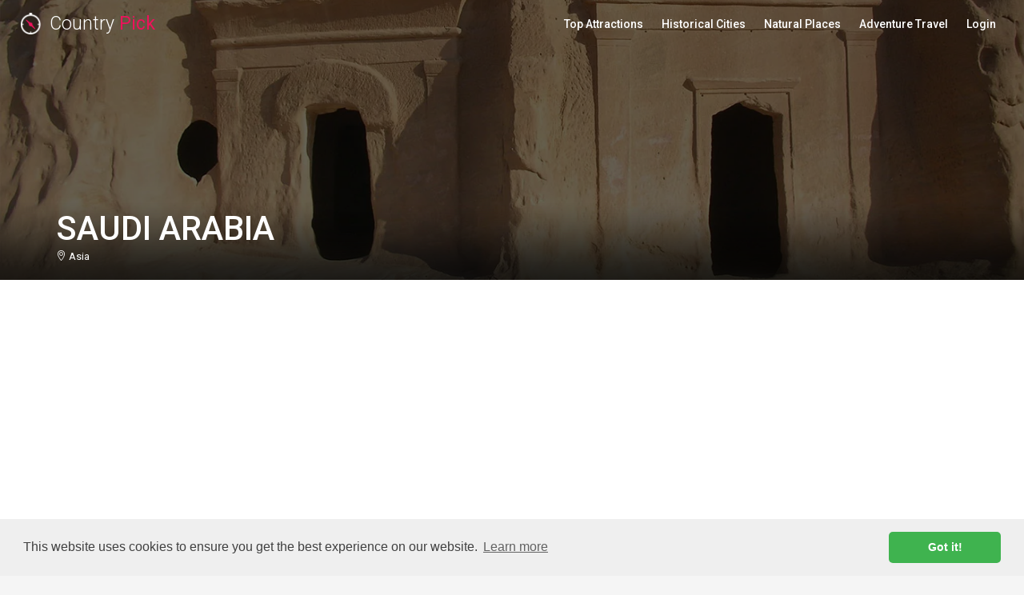

--- FILE ---
content_type: text/html; charset=utf-8
request_url: https://www.countrypick.com/en/saudi-arabia/riyadh
body_size: 9984
content:
<!DOCTYPE html>
<html lang="en">

<head>
    
    <script async src="https://www.googletagmanager.com/gtag/js?id=UA-136318194-1"></script>
    <script>
        window.dataLayer = window.dataLayer || [];
        function gtag(){dataLayer.push(arguments);}
        gtag('js', new Date());

        gtag('config', 'UA-136318194-1');
    </script>

    <script async src="https://pagead2.googlesyndication.com/pagead/js/adsbygoogle.js"></script>
    <meta name="google-adsense-account" content="ca-pub-9213060455872860">

    <meta charset="utf-8">
    <meta http-equiv="X-UA-Compatible" content="IE=edge">
    <meta name="viewport" content="width=device-width, initial-scale=1">
    
    <title>Top Things to Do in Riyadh, Saudi Arabia | Must-See Attractions &amp; Hidden Gems</title>
    <meta name="description" content="Looking for the best things to do in Riyadh? Discover must-see attractions, hidden gems, and the top places to visit for an unforgettable city adventure. "/>
    <link rel="canonical" href="https://www.countrypick.com/en/saudi-arabia/riyadh"/>

    <meta property="og:locale" content="en_US" />
    <meta property="og:type" content="article" />
    <meta property="og:title" content="Top Things to Do in Riyadh, Saudi Arabia | Top Things to Do in" />
    <meta property="og:description" content="Looking for the best things to do in Riyadh? Discover must-see attractions, hidden gems, and the top places to visit for an unforgettable city adventure." />
    <meta property="og:url" content="https://www.countrypick.com/en/saudi-arabia" />
    <meta property="og:site_name" content="Country Pick" />
    <meta property="article:section" content="Saudi Arabia" />
    <meta property="article:published_time" content="2025-04-20" />
    <meta property="article:modified_time" content="2025-04-20" />
    <meta property="og:image" content="https://ik.imagekit.io/bwvxkqzwak0rq/static/img/gallery/sa.jpg" />
    <meta property="og:image:width" content="1305" />
    <meta property="og:image:height" content="652" />

    <script type="application/ld+json">
        {
            "@context": "https://schema.org",
            "@type": "Article",
            "mainEntityOfPage": {
                "@type": "WebPage",
                "@id": "https://www.countrypick.com/en/saudi-arabia"
            },
            "headline": "Top Things to Do in Riyadh, Saudi Arabia | Top Things to Do in",
            "description": "Looking for the best things to do in Riyadh? Discover must-see attractions, hidden gems, and the top places to visit for an unforgettable city adventure.",
            "image": {
                "@type": "ImageObject",
                "url": "https://ik.imagekit.io/bwvxkqzwak0rq/static/img/gallery/sa.jpg",
                "width": 1305,
                "height": 652
            },
            "author": {
                "@type": "Organization",
                "name": "Country Pick"
            },
            "publisher": {
                "@type": "Organization",
                "name": "Country Pick",
                "logo": {
                    "@type": "ImageObject",
                    "url": "https://ik.imagekit.io/bwvxkqzwak0rq/static/img/logo.png",
                    "width": 30,
                    "height": 30
                }
            },
            "datePublished": "2020-10-22",
            "dateModified": "2025-4-28"
        }
    </script>

    <meta name="keywords" content="Top Things To Do, Tours, Hidden gems tours, share tours, travel, Maps, Country, Trip, Attractions, Interactive Map, share tours with friends"/>




    
    <link rel="shortcut icon" href="https://ik.imagekit.io/bwvxkqzwak0rq/static/img/favicon.ico" type="image/x-icon"/>
    <link rel="apple-touch-icon" sizes="144x144" href="https://ik.imagekit.io/bwvxkqzwak0rq/static/img/apple-touch-icon.png">
    <link rel="icon" type="image/png" sizes="32x32" href="https://ik.imagekit.io/bwvxkqzwak0rq/static/img/favicon-32x32.png">
    <link rel="icon" type="image/png" sizes="16x16" href="https://ik.imagekit.io/bwvxkqzwak0rq/static/img/favicon-16x16.png">
    <link rel="manifest" href="https://ik.imagekit.io/bwvxkqzwak0rq/static/img/site.webmanifest">
    <link rel="mask-icon" href="https://ik.imagekit.io/bwvxkqzwak0rq/static/img/safari-pinned-tab.svg" color="#5bbad5">
    <meta name="msapplication-TileColor" content="#da532c">
    <meta name="theme-color" content="#ffffff">

    

    
        <link href="https://ik.imagekit.io/bwvxkqzwak0rq/static/css/styles.min.css" rel="stylesheet"/>

    
</head>



    <body data-auth="">




    <div class="layer"></div>
    

    
     
<header class="sticky">
    <div class="container-fluid">
        <div class="row">
            <div class="col--md-4 col-sm-3 col-xs-4">
                <div id="logo_home">
                    <a href="/en" title="Country Pick">Country <span>Pick</span></a>
                </div>
            </div>
            <nav class="col--md-8 col-sm-9 col-xs-8">
                <a class="cmn-toggle-switch cmn-toggle-switch__htx open_close" href="javascript:void(0);"><span>Menu mobile</span></a>
                <div class="main-menu">
                    <div id="header_menu">
                        <a href="/en" title="Country Pick">Country <span>Pick</span></a>
                    </div>
                    <a href="#" class="open_close" aria-label="close-menu" id="close_in"><i class="icon_close"></i></a>
                    <ul>
                        <li><a href="/en/attractions">Top Attractions</a></li>
                        <li><a href="/en/best-historical-cities">Historical Cities</a></li>
                        <li><a href="/en/top-natural-places">Natural Places</a></li>
                        <li><a href="/en/adventurous-things-to-do">Adventure Travel</a></li>
                        
                        
                        
                            <li><a href="/en/auth/login">Login</a></li>

                        
                    </ul>
                </div>
                
            </nav>
        </div>
        
    </div>
    
</header>
 
    

    
    
    <section class="parallax_window_in" style="background-image: url(https://ik.imagekit.io/bwvxkqzwak0rq/static/img/gallery/sa.jpg)">
    <div id="sub_content_in">
        <div id="sub_content_in_left">
            <div class="container">
                <div class="row">
                    <div class="col-xs-8">
                        <div class="country">Saudi Arabia</div>
                        <span><i class="ficon-marker"></i> Asia</span>
                    </div>
                        <div class="col-xs-4">
                            <div class="price_in">
                                <span>
                                    
                                    
                                    
                                </span>
                            </div>
                        </div>
                </div>
            </div>
        </div>
        
    </div>
    
</section>

    

    
    <div id="position">
        <div class="container">
            <ul>
                <li><a href="/en">Home</a></li>
                <li><a href="/en/saudi-arabia">Saudi Arabia</a></li>
                
                    <li>Riyadh</li>
                
            </ul>
        </div>
    </div>

    <div class="container margin_60">
        <div class="row">
            <aside class="col-md-3 col-md-push-9 theiaStickySidebar" id="sidebar">
                <div id="alert_login" class="alert alert-danger" role="alert" style="display: none;">
                    Please <a href="/auth/login"><strong>login first</strong></a> to pick your visited countries.
                </div>

                <div id="box_subscribe" class="box_subscribe-wishlist">
                    
                        <h4 class="text-center">Have you been to Saudi Arabia?</h4>
                    
                    
                        <ul>
                            <li onclick="sendVisitedStatus('\/countries\/reminder\/update\/129\/visited', 'update_visited_129',  null )">
                                <span>Visited</span>
                            </li>
                            <li onclick="sendVisitedStatus('\/countries\/reminder\/update\/129\/visit', 'update_visit_129',  null )">
                                <span>Bucket List</span>
                            </li>
                        </ul>
                        <div class="text-center">
                            <span id="update_visited_129" style="display: none;"><img src="https://ik.imagekit.io/bwvxkqzwak0rq/static/img/loader.gif" alt="loader"></span>
                            <span id="update_visit_129" style="display: none;"><img src="https://ik.imagekit.io/bwvxkqzwak0rq/static/img/loader.gif" alt="loader"></span>
                            <div><strong>Mark the countries you visited to highlight on the map.</strong></div>
                        </div>
                    
                </div>

                <div class="side_box">
                    <div class="main_title">
                        <h4>Popular <strong>Destinations</strong></h4>
                        <span><em></em></span>
                    </div>
                    <div class="list_tabs">
                        <ul>
                            
                                <li>
                                    <div>
                                        <a href="/en/latvia">
                                            <figure><img src="https://ik.imagekit.io/bwvxkqzwak0rq/static/img/gems/tr:w-60,h-60/riga.jpg" alt="Riga" class="img-rounded"></figure>
                                            
                                            <h3>5 Best Things To Do In Riga</h3>
                                            
                                            <small>Latvia</small>
                                        </a>
                                    </div>
                                </li>
                            
                                <li>
                                    <div>
                                        <a href="/en/thailand">
                                            <figure><img src="https://ik.imagekit.io/bwvxkqzwak0rq/static/img/gems/tr:w-60,h-60/phuket.jpg" alt="Phuket" class="img-rounded"></figure>
                                            
                                            <h3>10 Best Places In Phuket</h3>
                                            
                                            <small>Thailand</small>
                                        </a>
                                    </div>
                                </li>
                            
                                <li>
                                    <div>
                                        <a href="/en/germany">
                                            <figure><img src="https://ik.imagekit.io/bwvxkqzwak0rq/static/img/gems/tr:w-60,h-60/munich.jpg" alt="Munich" class="img-rounded"></figure>
                                            
                                            <h3>8 Best Things To Do In Munich</h3>
                                            
                                            <small>Germany</small>
                                        </a>
                                    </div>
                                </li>
                            
                                <li>
                                    <div>
                                        <a href="/en/indonesia">
                                            <figure><img src="https://ik.imagekit.io/bwvxkqzwak0rq/static/img/gems/tr:w-60,h-60/jakarta.jpg" alt="Jakarta" class="img-rounded"></figure>
                                            
                                            <h3>5 Best Things To Do In Jakarta</h3>
                                            
                                            <small>Indonesia</small>
                                        </a>
                                    </div>
                                </li>
                            
                                <li>
                                    <div>
                                        <a href="/en/israel">
                                            <figure><img src="https://ik.imagekit.io/bwvxkqzwak0rq/static/img/gems/tr:w-60,h-60/nazareth.jpg" alt="Nazareth" class="img-rounded"></figure>
                                            
                                            <h3>7 Best Things To Do In Nazareth</h3>
                                            
                                            <small>Israel</small>
                                        </a>
                                    </div>
                                </li>
                            
                                <li>
                                    <div>
                                        <a href="/en/iceland">
                                            <figure><img src="https://ik.imagekit.io/bwvxkqzwak0rq/static/img/gems/tr:w-60,h-60/husavik.jpg" alt="Húsavík" class="img-rounded"></figure>
                                            
                                            <h3>3 Best Things To Do In Húsavík</h3>
                                            
                                            <small>Iceland</small>
                                        </a>
                                    </div>
                                </li>
                            
                                <li>
                                    <div>
                                        <a href="/en/russian-federation">
                                            <figure><img src="https://ik.imagekit.io/bwvxkqzwak0rq/static/img/gems/tr:w-60,h-60/st-petersburg.jpg" alt="St Petersburg" class="img-rounded"></figure>
                                            
                                            <h3>15 Best Things To Do In St Petersburg</h3>
                                            
                                            <small>Russia</small>
                                        </a>
                                    </div>
                                </li>
                            
                                <li>
                                    <div>
                                        <a href="/en/new-zealand">
                                            <figure><img src="https://ik.imagekit.io/bwvxkqzwak0rq/static/img/gems/tr:w-60,h-60/wellington.jpg" alt="Wellington" class="img-rounded"></figure>
                                            
                                            <h3>5 Best Things To Do In Wellington</h3>
                                            
                                            <small>New Zealand</small>
                                        </a>
                                    </div>
                                </li>
                            
                                <li>
                                    <div>
                                        <a href="/en/slovenia">
                                            <figure><img src="https://ik.imagekit.io/bwvxkqzwak0rq/static/img/gems/tr:w-60,h-60/lake-bled.jpg" alt="Lake Bled" class="img-rounded"></figure>
                                            
                                            <h3>6 Best Things To Do In Lake Bled</h3>
                                            
                                            <small>Slovenia</small>
                                        </a>
                                    </div>
                                </li>
                            
                                <li>
                                    <div>
                                        <a href="/en/mexico">
                                            <figure><img src="https://ik.imagekit.io/bwvxkqzwak0rq/static/img/gems/tr:w-60,h-60/isla-mujeres.jpg" alt="Isla Mujeres" class="img-rounded"></figure>
                                            
                                            <h3>5 Best Things To Do In Isla Mujeres</h3>
                                            
                                            <small>Mexico</small>
                                        </a>
                                    </div>
                                </li>
                            
                        </ul>
                    </div>
                </div>

                
                <ins class="adsbygoogle"
                     style="display:block"
                     data-ad-client="ca-pub-4831931651277615"
                     data-ad-slot="5242394336"
                     data-ad-format="auto"
                     data-full-width-responsive="true"></ins>
                <script>
                    (adsbygoogle = window.adsbygoogle || []).push({});
                </script>
            </aside>

            <div class="col-md-9 col-md-pull-3">
                <div class="box_style-content">
                    <div data-id="gems" id="gems" role="tabpanel" class="tab-pane active">
                        <div class="box_style_general">
                            <div class="main_title add_bottom_30">
                                
                                    <h1 class="page-title">Best <strong>things to do</strong> in Riyadh</h1>
                                    <p>Find out more about those top places in Riyadh</p>
                                    <span><em></em></span>
                                
                            </div>

                            

                            
                                <div class="city-block">
                                    <p><img data-src="https://ik.imagekit.io/bwvxkqzwak0rq/static/img/gems/riyadh.jpg" class="img-responsive" alt="Things to do in Riyadh - Saudi Arabia"></p>
                                    <p><strong>Discover Riyadh: The Vibrant Capital of Saudi Arabia</strong></p>
<p>Looking for a city that blends <strong>modern luxury</strong>, <strong>rich history</strong>, and a touch of desert magic? Look no further than <strong>Riyadh</strong>, Saudi Arabia&rsquo;s sprawling capital and largest city, home to over <strong>7 million people</strong>. Located on the eastern edge of the <strong>Najd plateau</strong>, Riyadh has evolved from a humble <strong>tribal village</strong> into a <strong>bustling commercial hub</strong>&mdash;and now, it&rsquo;s one of the top destinations in the Middle East. If you're planning a trip to this <strong>dynamic city</strong>, you&rsquo;re in for a whirlwind of <strong>sights</strong>, <strong>shopping</strong>, and <strong>sightseeing</strong>. Trust me, it&rsquo;s a place where <strong>culture meets commerce</strong>, and you&rsquo;ll never run out of things to do.</p>
<h3><strong>1. Masmak Fort: History Meets Desert</strong></h3>
<p>First stop: <strong>Masmak Fort</strong>, the heart of Riyadh&rsquo;s history. This <strong>mud-brick fort</strong>, built in the late 1800s, played a significant role in the foundation of modern Saudi Arabia. It was here that <strong>King Abdulaziz</strong> captured Riyadh in 1902, marking the beginning of the Kingdom's unification. So, if you&rsquo;ve ever wanted to walk in the footsteps of kings, this is the place! The <strong>fort</strong> offers a fascinating peek into Riyadh&rsquo;s past with exhibits showcasing its <strong>military history</strong> and traditional architecture. Don&rsquo;t forget to snap a picture with the fort&rsquo;s giant wooden doors&mdash;perfect for your <strong>Instagram feed</strong>!</p>
<h3><strong>2. Deerah Souk: A Shopper&rsquo;s Paradise (and a Little Adventure)</strong></h3>
<p>For those who love <strong>shopping</strong>, <strong>Deerah Souk</strong> should be at the top of your list. This bustling marketplace is a <strong>feast for the senses</strong>, where you can haggle for everything from <strong>handmade crafts</strong> to <strong>sparkling jewelry</strong>. Think of it as a treasure hunt, but instead of pirates, you&rsquo;ll be competing with locals for the best deals. <strong>Textiles, perfumes, spices, and traditional Saudi clothing</strong> line the streets&mdash;there&rsquo;s always something to catch your eye. Oh, and don&rsquo;t be shy about practicing your <strong>negotiation skills</strong>; a little friendly bargaining is all part of the fun!</p>
<h3><strong>3. Kingdom Centre Tower: Sky-High Views</strong></h3>
<p>If you&rsquo;ve ever wondered what Riyadh looks like from above, the <strong>Kingdom Centre Tower</strong> has the answer. Standing tall at <strong>302 meters</strong>, it&rsquo;s one of the tallest buildings in the city. The real highlight, however, is the <strong>sky bridge</strong>&mdash;a glass-floored observation deck that lets you <strong>take in panoramic views</strong> of the city below. So, whether you're a fan of <strong>modern architecture</strong> or just want to take some <strong>breathtaking photos</strong>, this is one of the <strong>must-see attractions</strong> in Riyadh. Trust us, the view will make you feel like you're on top of the world (or at least Riyadh).</p>
<h3><strong>4. National Museum of Saudi Arabia: Dive into Culture</strong></h3>
<p>For those with a keen interest in <strong>history and culture</strong>, the <strong>National Museum of Saudi Arabia</strong> is your go-to destination. This stunning museum showcases the <strong>heritage of Saudi Arabia</strong> through impressive collections of <strong>artifacts</strong>, <strong>archaeological finds</strong>, and <strong>historical exhibits</strong>. From the prehistoric era to the rise of Islam, this museum brings <strong>Saudi Arabia&rsquo;s rich past</strong> to life. And with its <strong>modern architecture</strong> and interactive displays, it&rsquo;s not your typical dusty old museum&mdash;visiting is an immersive experience in itself.</p>
<h3><strong>5. Al-Muraba&rsquo;a Palace: Step Back in Time</strong></h3>
<p>Want to take a stroll through history without the hustle and bustle of the modern city? Head to <strong>Al-Muraba&rsquo;a Palace</strong>, an iconic landmark in Riyadh. Once the residence of King Abdulaziz, this <strong>royal palace</strong> is a perfect example of traditional Saudi Arabian architecture. Although the palace isn&rsquo;t open for public tours, the surrounding <strong>gardens and courtyards</strong> are perfect for a peaceful walk or a spot of sightseeing. It&rsquo;s a fantastic place to imagine what life was like for royalty in <strong>early 20th century Saudi Arabia</strong>.</p>
<h3><strong>6. Riyadh Zoo: For the Animal Lovers</strong></h3>
<p>If you&rsquo;re traveling with kids or simply love animals, the <strong>Riyadh Zoo</strong> is a perfect way to spend a few hours. With over <strong>1,500 animals</strong> from around the world, this <strong>zoo</strong> is home to everything from <strong>lions</strong> and <strong>giraffes</strong> to more <strong>exotic species</strong>. Whether you&rsquo;re an animal lover or just looking for a relaxed afternoon, the zoo offers a great escape from the busy city streets. And if you&rsquo;re feeling extra adventurous, you might just spot a few <strong>wildlife enthusiasts</strong> taking selfies with the animals!</p>
<h3><strong>7. Al Nakheel Mall: Shop &lsquo;til You Drop</strong></h3>
<p>Looking to splurge or treat yourself? Riyadh&rsquo;s <strong>Al Nakheel Mall</strong> offers a <strong>luxury shopping experience</strong> with a wide range of high-end brands. Whether you&rsquo;re in the mood for a <strong>designer outfit</strong>, a <strong>gourmet meal</strong>, or just some <strong>retail therapy</strong>, this mall has it all. With stunning architecture, elegant interiors, and a variety of <strong>international stores</strong>, you can enjoy a <strong>day of shopping</strong>, dining, and people-watching. It&rsquo;s not just a mall&mdash;it&rsquo;s an <strong>experience</strong>.</p>
<h3><strong>8. Wadi Hanifah: Nature Meets Tranquility</strong></h3>
<p>For those seeking a break from the urban buzz, <strong>Wadi Hanifah</strong> is the perfect natural escape. This <strong>wadi</strong> (valley) stretches over <strong>120 kilometers</strong> and is a serene retreat for those who enjoy nature. Whether you&rsquo;re into <strong>hiking</strong>, <strong>picnicking</strong>, or just enjoying the fresh air, Wadi Hanifah offers the perfect environment to unwind and reconnect with nature. Be sure to visit <strong>Al-Ohud Park</strong> for a relaxing day out with family or friends&mdash;whether you&rsquo;re hiking along the banks or just soaking in the beauty of the desert landscape, it&rsquo;s a great way to escape the city.</p>
<h3><strong>Conclusion: Riyadh, A City of Contrasts</strong></h3>
<p>Riyadh offers a <strong>fascinating mix of old and new</strong>, from its ancient forts to its sky-high towers. Whether you're strolling through the <strong>Deerah Souk</strong>, soaking in the <strong>views from Kingdom Centre</strong>, or learning about Saudi history at the <strong>National Museum</strong>, there&rsquo;s no shortage of <strong>things to do</strong> in Riyadh. It&rsquo;s a city of <strong>contrasts</strong>&mdash;a blend of <strong>tradition and modernity</strong>, <strong>history and innovation</strong>, and <strong>ancient culture and futuristic technology</strong>. So, what are you waiting for? Pack your bags and start exploring Riyadh, one of Saudi Arabia&rsquo;s most exciting and dynamic cities!</p>

                                    <ins class="adsbygoogle"
                                         style="display:block"
                                         data-ad-client="ca-pub-4831931651277615"
                                         data-ad-slot="5242394336"
                                         data-ad-format="auto"
                                         data-full-width-responsive="true"></ins>
                                    <script>
                                        (adsbygoogle = window.adsbygoogle || []).push({});
                                    </script>

                                    
                                        <div class="city_map hidden"></div>
                                        <ul class="cbp_tmtimeline js-count-list">
                                            
                                                <li>
                                                    <div class="cbp_tmicon"></div>
                                                    <div class="cbp_tmlabel">
                                                        <h3>Masmak Fort</h3>
                                                        <input class="marker-info" type="hidden" value="{&#34;formatted_address&#34;:&#34;Masmak Fortress, Al Imam Turki Ibn Abdullah Ibn Muhammad, Ad Dirah, Riyadh 12652, Saudi Arabia&#34;,&#34;geometry&#34;:{&#34;location&#34;:{&#34;lat&#34;:24.6312147,&#34;lng&#34;:46.713380400000005}},&#34;name&#34;:&#34;Masmak Fortress&#34;,&#34;photo&#34;:&#34;riyadh-1&#34;,&#34;type&#34;:&#34;premise&#34;}"/>
                                                        <p>Built in 1865, the Masmak is a place of great significance in Riyadh &ndash; it was at the fort that the capturing of Riyadh, led by leader Ibn Saud (first founder of Saudi Arabia) occurred on 14 January 1902. The fort is as most typical fort made in those days &ndash; it was made using clay and mud-brick and has strong walls and four watchtowers. The most exciting part about the Masmak fort is its museum, which displays antiques, guns, old photos, costumes and traditional South Arabia house set up.</p>

                                                        
                                                    </div>
                                                </li>
                                            
                                                <li>
                                                    <div class="cbp_tmicon"></div>
                                                    <div class="cbp_tmlabel">
                                                        <h3>Deerah Souk</h3>
                                                        <input class="marker-info" type="hidden" value="{&#34;formatted_address&#34;:&#34;3047, Ad Dirah, Riyadh 12634, Saudi Arabia&#34;,&#34;geometry&#34;:{&#34;location&#34;:{&#34;lat&#34;:24.629195,&#34;lng&#34;:46.71237730000007}},&#34;name&#34;:&#34;Bisht Souq&#34;,&#34;rating&#34;:3.9,&#34;website&#34;:&#34;http://www.blueabaya.com/2015/12/a-bisht-please-winter-coat-shopping-in-saudi-arabia.html&#34;,&#34;photo&#34;:&#34;riyadh-2&#34;,&#34;type&#34;:&#34;shopping mall&#34;}"/>
                                                        <p>There is no better way to experience the &ldquo;real&rdquo; Riyadh than visiting the Deerah Souk, where things occur at a frantic pace. Located on Faisal Road, the souk is an extended part of the Masmak fort and not only offers visitors a chance to test their bargaining skills, it also provides an avenue to socialize with locals. The shops are organized by products sold and the traders speak a bit of English, so it is easy to navigate your way through the market &ndash; some items on sale include antiques, clothes, groceries, souvenirs and gold.</p>

                                                        
                                                    </div>
                                                </li>
                                            
                                                <li>
                                                    <div class="cbp_tmicon"></div>
                                                    <div class="cbp_tmlabel">
                                                        <h3>Kingdom Center (Sky Bridge)</h3>
                                                        <input class="marker-info" type="hidden" value="{&#34;formatted_address&#34;:&#34;Al Olaya, Riyadh 12214, Saudi Arabia&#34;,&#34;formatted_phone_number&#34;:&#34;011 211 2222&#34;,&#34;geometry&#34;:{&#34;location&#34;:{&#34;lat&#34;:24.7115506,&#34;lng&#34;:46.67469349999999}},&#34;name&#34;:&#34;Sky Bridge Kingdom Tower&#34;,&#34;rating&#34;:4,&#34;website&#34;:&#34;http://kingdomcentre.com.sa/?page_id=17771&amp;lang=ar&#34;,&#34;photo&#34;:&#34;riyadh-3&#34;,&#34;type&#34;:&#34;point of interest&#34;}"/>
                                                        <p>One of Riyadh most exciting modern attractions, the Kingdom center was once the tallest building in Saudi Arabia but has been surpassed by several others, however still holds the record of being the world&rsquo;s tallest building with a hole. Its major attraction is the Sky Bridge located on its 99<sup>th</sup> floor - the bridge spans over 65 meters and sits atop the building at a height of 300 meters. Visiting requires passing through two high-speed elevators, with the first one taking you to 180 meters, and second takes you to the Sky Bridge &ndash; all done in about 90 seconds.</p>

                                                        
                                                    </div>
                                                </li>
                                            
                                                <li>
                                                    <div class="cbp_tmicon"></div>
                                                    <div class="cbp_tmlabel">
                                                        <h3>National Museum</h3>
                                                        <input class="marker-info" type="hidden" value="{&#34;formatted_address&#34;:&#34;King Faisal Rd, Al Murabba Riyadh 12631, Saudi Arabia&#34;,&#34;formatted_phone_number&#34;:&#34;011 402 9500&#34;,&#34;geometry&#34;:{&#34;location&#34;:{&#34;lat&#34;:24.6475544,&#34;lng&#34;:46.71034840000004}},&#34;name&#34;:&#34;King Abdulaziz Historical Center (National Museum)&#34;,&#34;rating&#34;:4.4,&#34;photo&#34;:&#34;riyadh-4&#34;,&#34;type&#34;:&#34;museum&#34;}"/>
                                                        <p>To get easy understanding of Saudi Arabia and its history take a trip to its National Museum. Established in 1999 the museum is part of the King Abdulaziz Historical center, its exterior and interior are very impressive typical of most of Saudi Arabia&rsquo;s tourist attractions. The museum is divided into 8 galleries namely; man and the Universe, Arabian Kingdoms, The Pre-Islamic Era, The Prophet&rsquo;s Mission, Islam and the Arabian Peninsula, First and Second Saudi States, The Unification and The hajj and the Two Holy Mosques.</p>

                                                        
                                                    </div>
                                                </li>
                                            
                                                <li>
                                                    <div class="cbp_tmicon"></div>
                                                    <div class="cbp_tmlabel">
                                                        <h3>Old Diriyah</h3>
                                                        <input class="marker-info" type="hidden" value="{&#34;formatted_address&#34;:&#34;Ad Diriyah Saudi Arabia&#34;,&#34;geometry&#34;:{&#34;location&#34;:{&#34;lat&#34;:24.7481198,&#34;lng&#34;:46.536334500000066}},&#34;name&#34;:&#34;Ad Diriyah&#34;,&#34;photo&#34;:&#34;riyadh-5&#34;,&#34;type&#34;:&#34;locality&#34;}"/>
                                                        <p>See a bit of ancient Riyadh by exploring the Old Diriyah. Now in ruins, it was once the official capital of the Emirate of Saudi from 1744 to 1818 and also the home of the Saudi Royal family &ndash; located in Wadi Hanifa, you can still see its mud structures and is well-organized streets layout. Its main attractions include the Saad bin Saud Palace and the Saiwa Palace.</p>

                                                        
                                                    </div>
                                                </li>
                                            
                                        </ul>
                                    

                                    <h2 class="main_title">Best places to stay in <strong>Riyadh</strong></h2>

                                    
                                    <div class="hotels-list">
                                        
                                            <div class="hotel-item">
                                                <a href="https://www.agoda.com/partners/partnersearch.aspx?cid=1824214&amp;hid=31470045&amp;currency=USD&amp;checkin=2026-02-14&amp;checkout=2026-02-16&amp;NumberofAdults=2&amp;NumberofChildren=0&amp;Rooms=1&amp;pcs=6" target="_blank" rel="nofollow">
                                                    <div class="background-c">
                                                        <img data-src="http://pix8.agoda.net/hotelImages/31470045/-1/55eccb33ad3817b58bf06ec1d82db784.jpg?ce=0&amp;s=800x600" height="168" width="252"
                                                             alt="Voyage Hotel - Riyadh"/>
                                                    </div>
                                                    <div class="content-c">
                                                        <img class="logo-c"
                                                             data-src="https://ik.imagekit.io/bwvxkqzwak0rq/images/mvc/default/agoda-logo.svg"
                                                             alt="Agoda hotels">
                                                        <div class="hotel-name">Voyage Hotel</div>
                                                        <div class="rating-location-c">
                                                            <i class="rating-c ficon ficon-star-40 orange-yellow"></i>
                                                            <div class="location-c">
                                                                <i class="ficon ficon-pin-star"></i>
                                                                <span class="location">Riyadh, Saudi Arabia</span>
                                                            </div>
                                                        </div>
                                                        <div class="rating-offer-c">
                                                            <span class="rating-text">Excellent</span>
                                                            <span class="rating-value">8</span>
                                                        </div>
                                                        <div class="price-c">$170 <span>+ </span></div>
                                                    </div>
                                                </a>
                                            </div>
                                        
                                            <div class="hotel-item">
                                                <a href="https://www.agoda.com/partners/partnersearch.aspx?cid=1824214&amp;hid=169890&amp;currency=USD&amp;checkin=2026-02-14&amp;checkout=2026-02-16&amp;NumberofAdults=2&amp;NumberofChildren=0&amp;Rooms=1&amp;pcs=6" target="_blank" rel="nofollow">
                                                    <div class="background-c">
                                                        <img data-src="http://pix8.agoda.net/hotelImages/169890/-1/0b9652fde2c28d29ce77476047dffbee.jpg?ce=0&amp;s=800x600" height="168" width="252"
                                                             alt="Executives Hotel Olaya - Riyadh"/>
                                                    </div>
                                                    <div class="content-c">
                                                        <img class="logo-c"
                                                             data-src="https://ik.imagekit.io/bwvxkqzwak0rq/images/mvc/default/agoda-logo.svg"
                                                             alt="Agoda hotels">
                                                        <div class="hotel-name">Executives Hotel Olaya</div>
                                                        <div class="rating-location-c">
                                                            <i class="rating-c ficon ficon-star-40 orange-yellow"></i>
                                                            <div class="location-c">
                                                                <i class="ficon ficon-pin-star"></i>
                                                                <span class="location">Riyadh, Saudi Arabia</span>
                                                            </div>
                                                        </div>
                                                        <div class="rating-offer-c">
                                                            <span class="rating-text">Excellent</span>
                                                            <span class="rating-value">8.1</span>
                                                        </div>
                                                        <div class="price-c">$167 <span>+ </span></div>
                                                    </div>
                                                </a>
                                            </div>
                                        
                                            <div class="hotel-item">
                                                <a href="https://www.agoda.com/partners/partnersearch.aspx?cid=1824214&amp;hid=30958822&amp;currency=USD&amp;checkin=2026-02-14&amp;checkout=2026-02-16&amp;NumberofAdults=2&amp;NumberofChildren=0&amp;Rooms=1&amp;pcs=6" target="_blank" rel="nofollow">
                                                    <div class="background-c">
                                                        <img data-src="http://pix8.agoda.net/hotelImages/30958822/-1/6097781277c42a0d627478d524e09f1f.jpg?ce=0&amp;s=800x600" height="168" width="252"
                                                             alt="HDB Sahafa - Riyadh"/>
                                                    </div>
                                                    <div class="content-c">
                                                        <img class="logo-c"
                                                             data-src="https://ik.imagekit.io/bwvxkqzwak0rq/images/mvc/default/agoda-logo.svg"
                                                             alt="Agoda hotels">
                                                        <div class="hotel-name">HDB Sahafa</div>
                                                        <div class="rating-location-c">
                                                            <i class="rating-c ficon ficon-star-40 orange-yellow"></i>
                                                            <div class="location-c">
                                                                <i class="ficon ficon-pin-star"></i>
                                                                <span class="location">Riyadh, Saudi Arabia</span>
                                                            </div>
                                                        </div>
                                                        <div class="rating-offer-c">
                                                            <span class="rating-text">Very Good</span>
                                                            <span class="rating-value">7</span>
                                                        </div>
                                                        <div class="price-c">$146 <span>+ </span></div>
                                                    </div>
                                                </a>
                                            </div>
                                        
                                    </div>

                                    <p class="text-center margin_30">
                                        <a href="https://www.getyourguide.com/s/?q=Riyadh&partner_id=NILVP6C&utm_medium=online_publisher&placement=content-end"
                                                class="button" target="_blank">Saudi Arabia tours featuring Riyadh</a></p>
                                </div>
                            

                        </div>
                    </div>
                </div>

                <ins class="adsbygoogle"
                     style="display:block"
                     data-ad-client="ca-pub-4831931651277615"
                     data-ad-slot="5242394336"
                     data-ad-format="auto"
                     data-full-width-responsive="true"></ins>
                <script>
                    (adsbygoogle = window.adsbygoogle || []).push({});
                </script>

            </div>
        </div>
    </div>


    <div class="modal fade" id="deleteTrip" tabindex="-1" role="dialog" aria-labelledby="deleteTrip">
        <div class="modal-dialog" role="document">
            <div class="modal-content">
                <div class="modal-header">
                    <button type="button" class="close" data-dismiss="modal" aria-label="Close"><span
                                aria-hidden="true">&times;</span>
                    </button>
                    <h4 class="modal-title" id="myModalLabel">Are you sure you want to delete this tour?</h4>
                </div>
                <div class="modal-footer">
                    <form action="/trips/destroy" method="post">
                        <input type="hidden" name="_xsrf" value="th8KhnxhKEG4izabtxPhOOtx5NmR98Lr" />
                        <input type="hidden" name="redirect" value="country">
                        <input type="hidden" name="tripID" value="">
                        <button class="button button_danger" type="submit">Delete</button>
                    </form>

                    <button type="button" class="button" data-dismiss="modal">Cancel</button>
                </div>
            </div>
        </div>
    </div>



    
     <footer>
    <div class="container">
        <div id="logo_footer">
            <a href="/" title="Country Pick">Country <span>Pick</span></a>
        </div>
        <div class="row">
            <div class="col-md-3">
                <h3>About</h3>
                <ul>
                    <li><a href="/en/trips">My trips</a></li>
                    <li><a href="/en/stats">Statistics</a></li>
                    <li><a href="/en/auth/login">Login</a></li>
                    <li><a href="/en/auth/register">Register</a></li>
                </ul>
            </div>
            <div class="col-md-3">
                <h3>Support</h3>
                <ul>
                    <li><a href="/en/faq">FAQ</a></li>
                    <li><a href="/en/contact">Contact Us</a></li>
                    <li><a href="/en/terms">Terms and Conditions</a></li>
                    <li><a href="/en/privacy">Privacy Policy</a></li>
                    <li><a href="/en/cookies">Cookies Policy</a></li>
                </ul>
            </div>
            <div class="col-md-3" id="social_footer">
                <h3>Share Your Trips</h3>
                <ul>
                    <li><a href="https://www.facebook.com/countrypick/" aria-label="facebook" target="_blank" rel="nofollow"><i class="ficon-facebook"></i></a></li>
                    <li><a href="https://twitter.com/intent/tweet?text=Create%20your%20custom%20map%20of%20visited%20countries%20at%20https://www.countrypick.com" target="_blank"><i class="ficon-twitter"></i></a></li>

                </ul>

                
                
                
                
                    
                        
                    
                    
                        
                    
                
            </div>
            <div class="col-md-3">
                <h3>Language Selector</h3>
                <div class="styled-select">
                    <select class="form-control" name="lang" id="lang-selector">
                        
                            <option  value="EN">English</option>
                        
                            <option  value="ES">Español</option>
                        
                            <option  value="PT">Português</option>
                        
                    </select>
                </div>
            </div>
        </div>
        
        <hr>
        <div>© CountryPick 2025 - All Rights Reserved</div>
        
    </div>
    
</footer>
 
    



    
        <script src="https://ik.imagekit.io/bwvxkqzwak0rq/static/js/common_scripts_min.js"></script>




        <script async defer src="https://maps.googleapis.com/maps/api/js?key=AIzaSyDn5CY3I4ScUsPB-zW1PYDpvvWPdLOdB-g&libraries=places&callback=initMap&language=en&loading=async" type="text/javascript"></script>

    
<script defer src="https://static.cloudflareinsights.com/beacon.min.js/vcd15cbe7772f49c399c6a5babf22c1241717689176015" integrity="sha512-ZpsOmlRQV6y907TI0dKBHq9Md29nnaEIPlkf84rnaERnq6zvWvPUqr2ft8M1aS28oN72PdrCzSjY4U6VaAw1EQ==" data-cf-beacon='{"version":"2024.11.0","token":"9c6d646e243c4c0ebedc67d0deca64f1","r":1,"server_timing":{"name":{"cfCacheStatus":true,"cfEdge":true,"cfExtPri":true,"cfL4":true,"cfOrigin":true,"cfSpeedBrain":true},"location_startswith":null}}' crossorigin="anonymous"></script>
</body>

</html>









--- FILE ---
content_type: text/html; charset=utf-8
request_url: https://www.google.com/recaptcha/api2/aframe
body_size: 248
content:
<!DOCTYPE HTML><html><head><meta http-equiv="content-type" content="text/html; charset=UTF-8"></head><body><script nonce="qcxFePj6VG-Hfbnm9MWmMw">/** Anti-fraud and anti-abuse applications only. See google.com/recaptcha */ try{var clients={'sodar':'https://pagead2.googlesyndication.com/pagead/sodar?'};window.addEventListener("message",function(a){try{if(a.source===window.parent){var b=JSON.parse(a.data);var c=clients[b['id']];if(c){var d=document.createElement('img');d.src=c+b['params']+'&rc='+(localStorage.getItem("rc::a")?sessionStorage.getItem("rc::b"):"");window.document.body.appendChild(d);sessionStorage.setItem("rc::e",parseInt(sessionStorage.getItem("rc::e")||0)+1);localStorage.setItem("rc::h",'1768412817626');}}}catch(b){}});window.parent.postMessage("_grecaptcha_ready", "*");}catch(b){}</script></body></html>

--- FILE ---
content_type: text/css; charset=utf-8
request_url: https://ik.imagekit.io/bwvxkqzwak0rq/static/css/styles.min.css
body_size: 21915
content:
/*!
 * Bootstrap v3.3.7 (http://getbootstrap.com)
 * Copyright 2011-2016 Twitter, Inc.
 * Licensed under MIT (https://github.com/twbs/bootstrap/blob/master/LICENSE)
 */
/*! normalize.css v3.0.3 | MIT License | github.com/necolas/normalize.css */html{font-family:sans-serif;-ms-text-size-adjust:100%;-webkit-text-size-adjust:100%}body{margin:0}article,aside,details,figcaption,figure,footer,header,hgroup,main,menu,nav,section,summary{display:block}audio,canvas,progress,video{display:inline-block;vertical-align:baseline}audio:not([controls]){display:none;height:0}[hidden],template{display:none}a{background-color:transparent}a:active,a:hover{outline:0}abbr[title]{border-bottom:1px dotted}b,strong{font-weight:500}dfn{font-style:italic}h1{font-size:2em;margin:.67em 0}mark{background:#ff0;color:#000}small{font-size:80%}sub,sup{font-size:75%;line-height:0;position:relative;vertical-align:baseline}sup{top:-.5em}sub{bottom:-.25em}img{border:0}svg:not(:root){overflow:hidden}figure{margin:1em 40px}hr{box-sizing:content-box;height:0}pre{overflow:auto}code,kbd,pre,samp{font-family:monospace,monospace;font-size:1em}button,input,optgroup,select,textarea{color:inherit;font:inherit;margin:0}button{overflow:visible}button,select{text-transform:none}button,html input[type=button],input[type=reset],input[type=submit]{-webkit-appearance:button;cursor:pointer}button[disabled],html input[disabled]{cursor:default}button::-moz-focus-inner,input::-moz-focus-inner{border:0;padding:0}input{line-height:normal}input[type=checkbox],input[type=radio]{box-sizing:border-box;padding:0}input[type=number]::-webkit-inner-spin-button,input[type=number]::-webkit-outer-spin-button{height:auto}input[type=search]{-webkit-appearance:textfield;box-sizing:content-box}input[type=search]::-webkit-search-cancel-button,input[type=search]::-webkit-search-decoration{-webkit-appearance:none}fieldset{border:1px solid silver;margin:0 2px;padding:.35em .625em .75em}textarea{overflow:auto}optgroup{font-weight:500}table{border-collapse:collapse;border-spacing:0}td,th{padding:0}*,:after,:before{box-sizing:border-box}html{font-size:10px;-webkit-tap-highlight-color:rgba(0,0,0,0)}body{line-height:1.42857143;color:#333;background-color:#fff}button,input,select,textarea{font-family:inherit;font-size:inherit;line-height:inherit}a:focus,a:hover{color:#2b7a36;text-decoration:underline}a:focus{outline:5px auto -webkit-focus-ring-color;outline-offset:-2px}figure{margin:0}img{vertical-align:middle}.img-responsive{display:block;max-width:100%;height:auto}.img-rounded{border-radius:6px}.img-thumbnail{padding:4px;line-height:1.42857143;background-color:#fff;border:1px solid #ddd;border-radius:4px;transition:all .2s ease-in-out;display:inline-block;max-width:100%;height:auto}.img-circle{border-radius:50%}hr{margin-top:20px;margin-bottom:20px;border:0;border-top:1px solid #eee}.sr-only{position:absolute;width:1px;height:1px;margin:-1px;padding:0;overflow:hidden;clip:rect(0,0,0,0);border:0}.sr-only-focusable:active,.sr-only-focusable:focus{position:static;width:auto;height:auto;margin:0;overflow:visible;clip:auto}[role=button]{cursor:pointer}.h1,.h2,.h3,.h4,.h5,.h6,h1,h2,h3,h4,h5,h6{font-family:inherit;font-weight:500;line-height:1.1;color:inherit}.h1 .small,.h1 small,.h2 .small,.h2 small,.h3 .small,.h3 small,.h4 .small,.h4 small,.h5 .small,.h5 small,.h6 .small,.h6 small,h1 .small,h1 small,h2 .small,h2 small,h3 .small,h3 small,h4 .small,h4 small,h5 .small,h5 small,h6 .small,h6 small{font-weight:400;line-height:1;color:#777}.h1,.h2,.h3,h1,h2,h3{margin-top:20px;margin-bottom:10px}.h1 .small,.h1 small,.h2 .small,.h2 small,.h3 .small,.h3 small,h1 .small,h1 small,h2 .small,h2 small,h3 .small,h3 small{font-size:65%}.h4,.h5,.h6,h4,h5,h6{margin-top:10px;margin-bottom:10px}.h4 .small,.h4 small,.h5 .small,.h5 small,.h6 .small,.h6 small,h4 .small,h4 small,h5 .small,h5 small,h6 .small,h6 small{font-size:75%}.h1,h1{font-size:36px}.h2,h2{font-size:30px}.h3,h3{font-size:24px}.h4,h4{font-size:18px}.h5,h5{font-size:14px}.h6,h6{font-size:12px}p{margin:0 0 10px}.lead{margin-bottom:20px;font-size:16px;font-weight:300;line-height:1.4}@media (min-width:768px){.lead{font-size:21px}}.small,small{font-size:85%}.mark,mark{background-color:#fcf8e3;padding:.2em}.text-left{text-align:left}.text-right{text-align:right}.text-center{text-align:center}.text-justify{text-align:justify}.text-nowrap{white-space:nowrap}.text-lowercase{text-transform:lowercase}.text-uppercase{text-transform:uppercase}.text-capitalize{text-transform:capitalize}.text-muted{color:#777}.text-primary{color:#337ab7}a.text-primary:focus,a.text-primary:hover{color:#286090}.text-success{color:#3c763d}a.text-success:focus,a.text-success:hover{color:#2b542c}.text-info{color:#31708f}a.text-info:focus,a.text-info:hover{color:#245269}.text-warning{color:#8a6d3b}a.text-warning:focus,a.text-warning:hover{color:#66512c}.text-danger{color:#a94442}a.text-danger:focus,a.text-danger:hover{color:#843534}.bg-primary{color:#fff;background-color:#337ab7}a.bg-primary:focus,a.bg-primary:hover{background-color:#286090}.bg-success{background-color:#dff0d8}a.bg-success:focus,a.bg-success:hover{background-color:#c1e2b3}.bg-info{background-color:#d9edf7}a.bg-info:focus,a.bg-info:hover{background-color:#afd9ee}.bg-warning{background-color:#fcf8e3}a.bg-warning:focus,a.bg-warning:hover{background-color:#f7ecb5}.bg-danger{background-color:#f2dede}a.bg-danger:focus,a.bg-danger:hover{background-color:#e4b9b9}.page-header{padding-bottom:9px;margin:40px 0 20px;border-bottom:1px solid #eee}ol,ul{margin-top:0;margin-bottom:10px}ol ol,ol ul,ul ol,ul ul{margin-bottom:0}.list-inline,.list-unstyled{padding-left:0;list-style:none}.list-inline{margin-left:-5px}.list-inline>li{display:inline-block;padding-left:5px;padding-right:5px}dl{margin-top:0;margin-bottom:20px}dd,dt{line-height:1.42857143}dt{font-weight:500}dd{margin-left:0}@media (min-width:768px){.dl-horizontal dt{float:left;width:160px;clear:left;text-align:right;overflow:hidden;text-overflow:ellipsis;white-space:nowrap}.dl-horizontal dd{margin-left:180px}}abbr[data-original-title],abbr[title]{cursor:help;border-bottom:1px dotted #777}.initialism{font-size:90%;text-transform:uppercase}blockquote{padding:10px 20px;margin:0 0 20px;font-size:17.5px;border-left:5px solid #eee}blockquote ol:last-child,blockquote p:last-child,blockquote ul:last-child{margin-bottom:0}blockquote .small,blockquote footer,blockquote small{display:block;font-size:80%;line-height:1.42857143;color:#777}blockquote .small:before,blockquote footer:before,blockquote small:before{content:"\2014 \00A0"}.blockquote-reverse,blockquote.pull-right{padding-right:15px;padding-left:0;border-right:5px solid #eee;border-left:0;text-align:right}.blockquote-reverse .small:before,.blockquote-reverse footer:before,.blockquote-reverse small:before,blockquote.pull-right .small:before,blockquote.pull-right footer:before,blockquote.pull-right small:before{content:""}.blockquote-reverse .small:after,.blockquote-reverse footer:after,.blockquote-reverse small:after,blockquote.pull-right .small:after,blockquote.pull-right footer:after,blockquote.pull-right small:after{content:"\00A0 \2014"}address{margin-bottom:20px;font-style:normal;line-height:1.42857143}code,kbd,pre,samp{font-family:Menlo,Monaco,Consolas,Courier New,monospace}code{color:#c7254e;background-color:#f9f2f4;border-radius:4px}code,kbd{padding:2px 4px;font-size:90%}kbd{color:#fff;background-color:#333;border-radius:3px;box-shadow:inset 0 -1px 0 rgba(0,0,0,.25)}kbd kbd{padding:0;font-size:100%;font-weight:500;box-shadow:none}pre{display:block;padding:9.5px;margin:0 0 10px;font-size:13px;line-height:1.42857143;word-break:break-all;word-wrap:break-word;color:#333;background-color:#f5f5f5;border:1px solid #ccc;border-radius:4px}pre code{padding:0;font-size:inherit;color:inherit;white-space:pre-wrap;background-color:transparent;border-radius:0}.pre-scrollable{max-height:340px;overflow-y:scroll}.container{margin-right:auto;margin-left:auto;padding-left:15px;padding-right:15px}@media (min-width:768px){.container{width:750px}}@media (min-width:992px){.container{width:970px}}@media (min-width:1200px){.container{width:1170px}}.container-fluid{margin-right:auto;margin-left:auto;padding-left:15px;padding-right:15px}.row{margin-left:-15px;margin-right:-15px}.col-lg-1,.col-lg-2,.col-lg-3,.col-lg-4,.col-lg-5,.col-lg-6,.col-lg-7,.col-lg-8,.col-lg-9,.col-lg-10,.col-lg-11,.col-lg-12,.col-md-1,.col-md-2,.col-md-3,.col-md-4,.col-md-5,.col-md-6,.col-md-7,.col-md-8,.col-md-9,.col-md-10,.col-md-11,.col-md-12,.col-sm-1,.col-sm-2,.col-sm-3,.col-sm-4,.col-sm-5,.col-sm-6,.col-sm-7,.col-sm-8,.col-sm-9,.col-sm-10,.col-sm-11,.col-sm-12,.col-xs-1,.col-xs-2,.col-xs-3,.col-xs-4,.col-xs-5,.col-xs-6,.col-xs-7,.col-xs-8,.col-xs-9,.col-xs-10,.col-xs-11,.col-xs-12{position:relative;min-height:1px;padding-left:15px;padding-right:15px}.col-xs-1,.col-xs-2,.col-xs-3,.col-xs-4,.col-xs-5,.col-xs-6,.col-xs-7,.col-xs-8,.col-xs-9,.col-xs-10,.col-xs-11,.col-xs-12{float:left}.col-xs-12{width:100%}.col-xs-11{width:91.66666667%}.col-xs-10{width:83.33333333%}.col-xs-9{width:75%}.col-xs-8{width:66.66666667%}.col-xs-7{width:58.33333333%}.col-xs-6{width:50%}.col-xs-5{width:41.66666667%}.col-xs-4{width:33.33333333%}.col-xs-3{width:25%}.col-xs-2{width:16.66666667%}.col-xs-1{width:8.33333333%}.col-xs-pull-12{right:100%}.col-xs-pull-11{right:91.66666667%}.col-xs-pull-10{right:83.33333333%}.col-xs-pull-9{right:75%}.col-xs-pull-8{right:66.66666667%}.col-xs-pull-7{right:58.33333333%}.col-xs-pull-6{right:50%}.col-xs-pull-5{right:41.66666667%}.col-xs-pull-4{right:33.33333333%}.col-xs-pull-3{right:25%}.col-xs-pull-2{right:16.66666667%}.col-xs-pull-1{right:8.33333333%}.col-xs-pull-0{right:auto}.col-xs-push-12{left:100%}.col-xs-push-11{left:91.66666667%}.col-xs-push-10{left:83.33333333%}.col-xs-push-9{left:75%}.col-xs-push-8{left:66.66666667%}.col-xs-push-7{left:58.33333333%}.col-xs-push-6{left:50%}.col-xs-push-5{left:41.66666667%}.col-xs-push-4{left:33.33333333%}.col-xs-push-3{left:25%}.col-xs-push-2{left:16.66666667%}.col-xs-push-1{left:8.33333333%}.col-xs-push-0{left:auto}.col-xs-offset-12{margin-left:100%}.col-xs-offset-11{margin-left:91.66666667%}.col-xs-offset-10{margin-left:83.33333333%}.col-xs-offset-9{margin-left:75%}.col-xs-offset-8{margin-left:66.66666667%}.col-xs-offset-7{margin-left:58.33333333%}.col-xs-offset-6{margin-left:50%}.col-xs-offset-5{margin-left:41.66666667%}.col-xs-offset-4{margin-left:33.33333333%}.col-xs-offset-3{margin-left:25%}.col-xs-offset-2{margin-left:16.66666667%}.col-xs-offset-1{margin-left:8.33333333%}.col-xs-offset-0{margin-left:0}@media (min-width:768px){.col-sm-1,.col-sm-2,.col-sm-3,.col-sm-4,.col-sm-5,.col-sm-6,.col-sm-7,.col-sm-8,.col-sm-9,.col-sm-10,.col-sm-11,.col-sm-12{float:left}.col-sm-12{width:100%}.col-sm-11{width:91.66666667%}.col-sm-10{width:83.33333333%}.col-sm-9{width:75%}.col-sm-8{width:66.66666667%}.col-sm-7{width:58.33333333%}.col-sm-6{width:50%}.col-sm-5{width:41.66666667%}.col-sm-4{width:33.33333333%}.col-sm-3{width:25%}.col-sm-2{width:16.66666667%}.col-sm-1{width:8.33333333%}.col-sm-pull-12{right:100%}.col-sm-pull-11{right:91.66666667%}.col-sm-pull-10{right:83.33333333%}.col-sm-pull-9{right:75%}.col-sm-pull-8{right:66.66666667%}.col-sm-pull-7{right:58.33333333%}.col-sm-pull-6{right:50%}.col-sm-pull-5{right:41.66666667%}.col-sm-pull-4{right:33.33333333%}.col-sm-pull-3{right:25%}.col-sm-pull-2{right:16.66666667%}.col-sm-pull-1{right:8.33333333%}.col-sm-pull-0{right:auto}.col-sm-push-12{left:100%}.col-sm-push-11{left:91.66666667%}.col-sm-push-10{left:83.33333333%}.col-sm-push-9{left:75%}.col-sm-push-8{left:66.66666667%}.col-sm-push-7{left:58.33333333%}.col-sm-push-6{left:50%}.col-sm-push-5{left:41.66666667%}.col-sm-push-4{left:33.33333333%}.col-sm-push-3{left:25%}.col-sm-push-2{left:16.66666667%}.col-sm-push-1{left:8.33333333%}.col-sm-push-0{left:auto}.col-sm-offset-12{margin-left:100%}.col-sm-offset-11{margin-left:91.66666667%}.col-sm-offset-10{margin-left:83.33333333%}.col-sm-offset-9{margin-left:75%}.col-sm-offset-8{margin-left:66.66666667%}.col-sm-offset-7{margin-left:58.33333333%}.col-sm-offset-6{margin-left:50%}.col-sm-offset-5{margin-left:41.66666667%}.col-sm-offset-4{margin-left:33.33333333%}.col-sm-offset-3{margin-left:25%}.col-sm-offset-2{margin-left:16.66666667%}.col-sm-offset-1{margin-left:8.33333333%}.col-sm-offset-0{margin-left:0}}@media (min-width:992px){.col-md-1,.col-md-2,.col-md-3,.col-md-4,.col-md-5,.col-md-6,.col-md-7,.col-md-8,.col-md-9,.col-md-10,.col-md-11,.col-md-12{float:left}.col-md-12{width:100%}.col-md-11{width:91.66666667%}.col-md-10{width:83.33333333%}.col-md-9{width:75%}.col-md-8{width:66.66666667%}.col-md-7{width:58.33333333%}.col-md-6{width:50%}.col-md-5{width:41.66666667%}.col-md-4{width:33.33333333%}.col-md-3{width:25%}.col-md-2{width:16.66666667%}.col-md-1{width:8.33333333%}.col-md-pull-12{right:100%}.col-md-pull-11{right:91.66666667%}.col-md-pull-10{right:83.33333333%}.col-md-pull-9{right:75%}.col-md-pull-8{right:66.66666667%}.col-md-pull-7{right:58.33333333%}.col-md-pull-6{right:50%}.col-md-pull-5{right:41.66666667%}.col-md-pull-4{right:33.33333333%}.col-md-pull-3{right:25%}.col-md-pull-2{right:16.66666667%}.col-md-pull-1{right:8.33333333%}.col-md-pull-0{right:auto}.col-md-push-12{left:100%}.col-md-push-11{left:91.66666667%}.col-md-push-10{left:83.33333333%}.col-md-push-9{left:75%}.col-md-push-8{left:66.66666667%}.col-md-push-7{left:58.33333333%}.col-md-push-6{left:50%}.col-md-push-5{left:41.66666667%}.col-md-push-4{left:33.33333333%}.col-md-push-3{left:25%}.col-md-push-2{left:16.66666667%}.col-md-push-1{left:8.33333333%}.col-md-push-0{left:auto}.col-md-offset-12{margin-left:100%}.col-md-offset-11{margin-left:91.66666667%}.col-md-offset-10{margin-left:83.33333333%}.col-md-offset-9{margin-left:75%}.col-md-offset-8{margin-left:66.66666667%}.col-md-offset-7{margin-left:58.33333333%}.col-md-offset-6{margin-left:50%}.col-md-offset-5{margin-left:41.66666667%}.col-md-offset-4{margin-left:33.33333333%}.col-md-offset-3{margin-left:25%}.col-md-offset-2{margin-left:16.66666667%}.col-md-offset-1{margin-left:8.33333333%}.col-md-offset-0{margin-left:0}}@media (min-width:1200px){.col-lg-1,.col-lg-2,.col-lg-3,.col-lg-4,.col-lg-5,.col-lg-6,.col-lg-7,.col-lg-8,.col-lg-9,.col-lg-10,.col-lg-11,.col-lg-12{float:left}.col-lg-12{width:100%}.col-lg-11{width:91.66666667%}.col-lg-10{width:83.33333333%}.col-lg-9{width:75%}.col-lg-8{width:66.66666667%}.col-lg-7{width:58.33333333%}.col-lg-6{width:50%}.col-lg-5{width:41.66666667%}.col-lg-4{width:33.33333333%}.col-lg-3{width:25%}.col-lg-2{width:16.66666667%}.col-lg-1{width:8.33333333%}.col-lg-pull-12{right:100%}.col-lg-pull-11{right:91.66666667%}.col-lg-pull-10{right:83.33333333%}.col-lg-pull-9{right:75%}.col-lg-pull-8{right:66.66666667%}.col-lg-pull-7{right:58.33333333%}.col-lg-pull-6{right:50%}.col-lg-pull-5{right:41.66666667%}.col-lg-pull-4{right:33.33333333%}.col-lg-pull-3{right:25%}.col-lg-pull-2{right:16.66666667%}.col-lg-pull-1{right:8.33333333%}.col-lg-pull-0{right:auto}.col-lg-push-12{left:100%}.col-lg-push-11{left:91.66666667%}.col-lg-push-10{left:83.33333333%}.col-lg-push-9{left:75%}.col-lg-push-8{left:66.66666667%}.col-lg-push-7{left:58.33333333%}.col-lg-push-6{left:50%}.col-lg-push-5{left:41.66666667%}.col-lg-push-4{left:33.33333333%}.col-lg-push-3{left:25%}.col-lg-push-2{left:16.66666667%}.col-lg-push-1{left:8.33333333%}.col-lg-push-0{left:auto}.col-lg-offset-12{margin-left:100%}.col-lg-offset-11{margin-left:91.66666667%}.col-lg-offset-10{margin-left:83.33333333%}.col-lg-offset-9{margin-left:75%}.col-lg-offset-8{margin-left:66.66666667%}.col-lg-offset-7{margin-left:58.33333333%}.col-lg-offset-6{margin-left:50%}.col-lg-offset-5{margin-left:41.66666667%}.col-lg-offset-4{margin-left:33.33333333%}.col-lg-offset-3{margin-left:25%}.col-lg-offset-2{margin-left:16.66666667%}.col-lg-offset-1{margin-left:8.33333333%}.col-lg-offset-0{margin-left:0}}fieldset{margin:0;min-width:0}fieldset,legend{padding:0;border:0}legend{display:block;width:100%;margin-bottom:20px;font-size:21px;line-height:inherit;color:#333;border-bottom:1px solid #e5e5e5}label{display:inline-block;max-width:100%;margin-bottom:5px}input[type=search]{box-sizing:border-box}input[type=checkbox],input[type=radio]{margin:4px 0 0;margin-top:1px\9;line-height:normal}input[type=file]{display:block}input[type=range]{display:block;width:100%}select[multiple],select[size]{height:auto}input[type=checkbox]:focus,input[type=file]:focus,input[type=radio]:focus{outline:5px auto -webkit-focus-ring-color;outline-offset:-2px}output{padding-top:7px}.form-control,output{display:block;font-size:14px;line-height:1.42857143;color:#555}.form-control{width:100%;height:34px;padding:6px 12px;background-color:#fff;background-image:none;border:1px solid #ccc;border-radius:4px;box-shadow:inset 0 1px 1px rgba(0,0,0,.075);transition:border-color .15s ease-in-out,box-shadow .15s ease-in-out}.form-control:focus{border-color:#66afe9;outline:0;box-shadow:inset 0 1px 1px rgba(0,0,0,.075),0 0 8px rgba(102,175,233,.6)}.form-control::-moz-placeholder{color:#999;opacity:1}.form-control:-ms-input-placeholder{color:#999}.form-control::-webkit-input-placeholder{color:#999}.form-control::-ms-expand{border:0;background-color:transparent}.form-control[disabled],.form-control[readonly],fieldset[disabled] .form-control{background-color:#eee;opacity:1}.form-control[disabled],fieldset[disabled] .form-control{cursor:not-allowed}textarea.form-control{height:auto}input[type=search]{-webkit-appearance:none}@media screen and (-webkit-min-device-pixel-ratio:0){input[type=date].form-control,input[type=datetime-local].form-control,input[type=month].form-control,input[type=time].form-control{line-height:34px}.input-group-sm input[type=date],.input-group-sm input[type=datetime-local],.input-group-sm input[type=month],.input-group-sm input[type=time],input[type=date].input-sm,input[type=datetime-local].input-sm,input[type=month].input-sm,input[type=time].input-sm{line-height:30px}.input-group-lg input[type=date],.input-group-lg input[type=datetime-local],.input-group-lg input[type=month],.input-group-lg input[type=time],input[type=date].input-lg,input[type=datetime-local].input-lg,input[type=month].input-lg,input[type=time].input-lg{line-height:46px}}.form-group{margin-bottom:15px}.checkbox,.radio{position:relative;display:block;margin-top:10px;margin-bottom:10px}.checkbox label,.radio label{min-height:20px;padding-left:20px;margin-bottom:0;font-weight:400;cursor:pointer}.checkbox-inline input[type=checkbox],.checkbox input[type=checkbox],.radio-inline input[type=radio],.radio input[type=radio]{position:absolute;margin-left:-20px;margin-top:4px\9}.checkbox+.checkbox,.radio+.radio{margin-top:-5px}.checkbox-inline,.radio-inline{position:relative;display:inline-block;padding-left:20px;margin-bottom:0;vertical-align:middle;font-weight:400;cursor:pointer}.checkbox-inline+.checkbox-inline,.radio-inline+.radio-inline{margin-top:0;margin-left:10px}.checkbox-inline.disabled,.checkbox.disabled label,.radio-inline.disabled,.radio.disabled label,fieldset[disabled] .checkbox-inline,fieldset[disabled] .checkbox label,fieldset[disabled] .radio-inline,fieldset[disabled] .radio label,fieldset[disabled] input[type=checkbox],fieldset[disabled] input[type=radio],input[type=checkbox].disabled,input[type=checkbox][disabled],input[type=radio].disabled,input[type=radio][disabled]{cursor:not-allowed}.form-control-static{padding-top:7px;padding-bottom:7px;margin-bottom:0;min-height:34px}.form-control-static.input-lg,.form-control-static.input-sm{padding-left:0;padding-right:0}.input-sm{height:30px;padding:5px 10px;font-size:12px;line-height:1.5;border-radius:3px}select.input-sm{height:30px;line-height:30px}select[multiple].input-sm,textarea.input-sm{height:auto}.form-group-sm .form-control{height:30px;padding:5px 10px;font-size:12px;line-height:1.5;border-radius:3px}.form-group-sm select.form-control{height:30px;line-height:30px}.form-group-sm select[multiple].form-control,.form-group-sm textarea.form-control{height:auto}.form-group-sm .form-control-static{height:30px;min-height:32px;padding:6px 10px;font-size:12px;line-height:1.5}.input-lg{height:46px;padding:10px 16px;font-size:18px;line-height:1.3333333;border-radius:6px}select.input-lg{height:46px;line-height:46px}select[multiple].input-lg,textarea.input-lg{height:auto}.form-group-lg .form-control{height:46px;padding:10px 16px;font-size:18px;line-height:1.3333333;border-radius:6px}.form-group-lg select.form-control{height:46px;line-height:46px}.form-group-lg select[multiple].form-control,.form-group-lg textarea.form-control{height:auto}.form-group-lg .form-control-static{height:46px;min-height:38px;padding:11px 16px;font-size:18px;line-height:1.3333333}.has-feedback{position:relative}.has-feedback .form-control{padding-right:42.5px}.form-control-feedback{position:absolute;top:0;right:0;z-index:2;display:block;width:34px;height:34px;line-height:34px;text-align:center;pointer-events:none}.form-group-lg .form-control+.form-control-feedback,.input-group-lg+.form-control-feedback,.input-lg+.form-control-feedback{width:46px;height:46px;line-height:46px}.form-group-sm .form-control+.form-control-feedback,.input-group-sm+.form-control-feedback,.input-sm+.form-control-feedback{width:30px;height:30px;line-height:30px}.has-success .checkbox,.has-success .checkbox-inline,.has-success.checkbox-inline label,.has-success.checkbox label,.has-success .control-label,.has-success .help-block,.has-success .radio,.has-success .radio-inline,.has-success.radio-inline label,.has-success.radio label{color:#3c763d}.has-success .form-control{border-color:#3c763d;box-shadow:inset 0 1px 1px rgba(0,0,0,.075)}.has-success .form-control:focus{border-color:#2b542c;box-shadow:inset 0 1px 1px rgba(0,0,0,.075),0 0 6px #67b168}.has-success .input-group-addon{color:#3c763d;border-color:#3c763d;background-color:#dff0d8}.has-success .form-control-feedback{color:#3c763d}.has-warning .checkbox,.has-warning .checkbox-inline,.has-warning.checkbox-inline label,.has-warning.checkbox label,.has-warning .control-label,.has-warning .help-block,.has-warning .radio,.has-warning .radio-inline,.has-warning.radio-inline label,.has-warning.radio label{color:#8a6d3b}.has-warning .form-control{border-color:#8a6d3b;box-shadow:inset 0 1px 1px rgba(0,0,0,.075)}.has-warning .form-control:focus{border-color:#66512c;box-shadow:inset 0 1px 1px rgba(0,0,0,.075),0 0 6px #c0a16b}.has-warning .input-group-addon{color:#8a6d3b;border-color:#8a6d3b;background-color:#fcf8e3}.has-warning .form-control-feedback{color:#8a6d3b}.has-error .checkbox,.has-error .checkbox-inline,.has-error.checkbox-inline label,.has-error.checkbox label,.has-error .control-label,.has-error .help-block,.has-error .radio,.has-error .radio-inline,.has-error.radio-inline label,.has-error.radio label{color:#a94442}.has-error .form-control{border-color:#a94442;box-shadow:inset 0 1px 1px rgba(0,0,0,.075)}.has-error .form-control:focus{border-color:#843534;box-shadow:inset 0 1px 1px rgba(0,0,0,.075),0 0 6px #ce8483}.has-error .input-group-addon{color:#a94442;border-color:#a94442;background-color:#f2dede}.has-error .form-control-feedback{color:#a94442}.has-feedback label~.form-control-feedback{top:25px}.has-feedback label.sr-only~.form-control-feedback{top:0}.help-block{display:block;margin-top:5px;margin-bottom:10px;color:#737373}@media (min-width:768px){.form-inline .form-group{display:inline-block;margin-bottom:0;vertical-align:middle}.form-inline .form-control{display:inline-block;width:auto;vertical-align:middle}.form-inline .form-control-static{display:inline-block}.form-inline .input-group{display:inline-table;vertical-align:middle}.form-inline .input-group .form-control,.form-inline .input-group .input-group-addon,.form-inline .input-group .input-group-btn{width:auto}.form-inline .input-group>.form-control{width:100%}.form-inline .control-label{margin-bottom:0;vertical-align:middle}.form-inline .checkbox,.form-inline .radio{display:inline-block;margin-top:0;margin-bottom:0;vertical-align:middle}.form-inline .checkbox label,.form-inline .radio label{padding-left:0}.form-inline .checkbox input[type=checkbox],.form-inline .radio input[type=radio]{position:relative;margin-left:0}.form-inline .has-feedback .form-control-feedback{top:0}}.form-horizontal .checkbox,.form-horizontal .checkbox-inline,.form-horizontal .radio,.form-horizontal .radio-inline{margin-top:0;margin-bottom:0;padding-top:7px}.form-horizontal .checkbox,.form-horizontal .radio{min-height:27px}.form-horizontal .form-group{margin-left:-15px;margin-right:-15px}@media (min-width:768px){.form-horizontal .control-label{text-align:right;margin-bottom:0;padding-top:7px}}.form-horizontal .has-feedback .form-control-feedback{right:15px}@media (min-width:768px){.form-horizontal .form-group-lg .control-label{padding-top:11px;font-size:18px}}@media (min-width:768px){.form-horizontal .form-group-sm .control-label{padding-top:6px;font-size:12px}}.fade{opacity:0;transition:opacity .15s linear}.fade.in{opacity:1}.collapse{display:none}.collapse.in{display:block}tr.collapse.in{display:table-row}tbody.collapse.in{display:table-row-group}.collapsing{position:relative;height:0;overflow:hidden;transition-property:height,visibility;transition-duration:.35s;transition-timing-function:ease}.caret{display:inline-block;width:0;height:0;margin-left:2px;vertical-align:middle;border-top:4px dashed;border-top:4px solid\9;border-right:4px solid transparent;border-left:4px solid transparent}.dropdown,.dropup{position:relative}.dropdown-toggle:focus{outline:0}.dropdown-menu{position:absolute;top:100%;left:0;z-index:1000;display:none;float:left;min-width:160px;padding:5px 0;margin:2px 0 0;list-style:none;font-size:14px;text-align:left;background-color:#fff;border:1px solid #ccc;border:1px solid rgba(0,0,0,.15);border-radius:4px;box-shadow:0 6px 12px rgba(0,0,0,.175);background-clip:padding-box}.dropdown-menu.pull-right{right:0;left:auto}.dropdown-menu .divider{height:1px;margin:9px 0;overflow:hidden;background-color:#e5e5e5}.dropdown-menu>li>a{display:block;padding:3px 20px;clear:both;font-weight:400;line-height:1.42857143;color:#333;white-space:nowrap}.dropdown-menu>li>a:focus,.dropdown-menu>li>a:hover{text-decoration:none;color:#262626;background-color:#f5f5f5}.dropdown-menu>.active>a,.dropdown-menu>.active>a:focus,.dropdown-menu>.active>a:hover{color:#fff;text-decoration:none;outline:0;background-color:#337ab7}.dropdown-menu>.disabled>a,.dropdown-menu>.disabled>a:focus,.dropdown-menu>.disabled>a:hover{color:#777}.dropdown-menu>.disabled>a:focus,.dropdown-menu>.disabled>a:hover{text-decoration:none;background-color:transparent;background-image:none;filter:progid:DXImageTransform.Microsoft.gradient(enabled = false);cursor:not-allowed}.open>.dropdown-menu{display:block}.open>a{outline:0}.dropdown-menu-right{left:auto;right:0}.dropdown-menu-left{left:0;right:auto}.dropdown-header{display:block;padding:3px 20px;font-size:12px;line-height:1.42857143;color:#777;white-space:nowrap}.dropdown-backdrop{position:fixed;left:0;right:0;bottom:0;top:0;z-index:990}.pull-right>.dropdown-menu{right:0;left:auto}.dropup .caret,.navbar-fixed-bottom .dropdown .caret{border-top:0;border-bottom:4px dashed;border-bottom:4px solid\9;content:""}.dropup .dropdown-menu,.navbar-fixed-bottom .dropdown .dropdown-menu{top:auto;bottom:100%;margin-bottom:2px}@media (min-width:768px){.navbar-right .dropdown-menu{left:auto;right:0}.navbar-right .dropdown-menu-left{left:0;right:auto}}.nav{margin-bottom:0;padding-left:0;list-style:none}.nav>li,.nav>li>a{position:relative;display:block}.nav>li>a{padding:10px 15px}.nav>li>a:focus,.nav>li>a:hover{text-decoration:none;background-color:#eee}.nav>li.disabled>a{color:#777}.nav>li.disabled>a:focus,.nav>li.disabled>a:hover{color:#777;text-decoration:none;background-color:transparent;cursor:not-allowed}.nav .open>a,.nav .open>a:focus,.nav .open>a:hover{background-color:#eee;border-color:#3fb34f}.nav .nav-divider{height:1px;margin:9px 0;overflow:hidden;background-color:#e5e5e5}.nav>li>a>img{max-width:none}.nav-tabs{border-bottom:1px solid #ddd}.nav-tabs>li{float:left;margin-bottom:-1px}.nav-tabs>li>a{margin-right:2px;line-height:1.42857143;border:1px solid transparent;border-radius:4px 4px 0 0}.nav-tabs>li>a:hover{border-color:#eee #eee #ddd}.nav-tabs>li.active>a,.nav-tabs>li.active>a:focus,.nav-tabs>li.active>a:hover{color:#555;background-color:#fff;border:1px solid #ddd;border-bottom-color:transparent;cursor:default}.nav-tabs.nav-justified{width:100%;border-bottom:0}.nav-tabs.nav-justified>li{float:none}.nav-tabs.nav-justified>li>a{text-align:center;margin-bottom:5px}.nav-tabs.nav-justified>.dropdown .dropdown-menu{top:auto;left:auto}@media (min-width:768px){.nav-tabs.nav-justified>li{display:table-cell;width:1%}.nav-tabs.nav-justified>li>a{margin-bottom:0}}.nav-tabs.nav-justified>li>a{margin-right:0;border-radius:4px}.nav-tabs.nav-justified>.active>a,.nav-tabs.nav-justified>.active>a:focus,.nav-tabs.nav-justified>.active>a:hover{border:1px solid #ddd}@media (min-width:768px){.nav-tabs.nav-justified>li>a{border-bottom:1px solid #ddd;border-radius:4px 4px 0 0}.nav-tabs.nav-justified>.active>a,.nav-tabs.nav-justified>.active>a:focus,.nav-tabs.nav-justified>.active>a:hover{border-bottom-color:#fff}}.nav-pills>li{float:left}.nav-pills>li>a{border-radius:4px}.nav-pills>li+li{margin-left:2px}.nav-pills>li.active>a,.nav-pills>li.active>a:focus,.nav-pills>li.active>a:hover{color:#fff;background-color:#337ab7}.nav-stacked>li{float:none}.nav-stacked>li+li{margin-top:2px;margin-left:0}.nav-justified{width:100%}.nav-justified>li{float:none}.nav-justified>li>a{text-align:center;margin-bottom:5px}.nav-justified>.dropdown .dropdown-menu{top:auto;left:auto}@media (min-width:768px){.nav-justified>li{display:table-cell;width:1%}.nav-justified>li>a{margin-bottom:0}}.nav-tabs-justified{border-bottom:0}.nav-tabs-justified>li>a{margin-right:0;border-radius:4px}.nav-tabs-justified>.active>a,.nav-tabs-justified>.active>a:focus,.nav-tabs-justified>.active>a:hover{border:1px solid #ddd}@media (min-width:768px){.nav-tabs-justified>li>a{border-bottom:1px solid #ddd;border-radius:4px 4px 0 0}.nav-tabs-justified>.active>a,.nav-tabs-justified>.active>a:focus,.nav-tabs-justified>.active>a:hover{border-bottom-color:#fff}}.tab-content>.tab-pane{display:none}.tab-content>.active{display:block}.nav-tabs .dropdown-menu{margin-top:-1px;border-top-right-radius:0;border-top-left-radius:0}.navbar{position:relative;min-height:50px;margin-bottom:20px;border:1px solid transparent}@media (min-width:768px){.navbar{border-radius:4px}}@media (min-width:768px){.navbar-header{float:left}}.navbar-collapse{overflow-x:visible;padding-right:15px;padding-left:15px;border-top:1px solid transparent;box-shadow:inset 0 1px 0 hsla(0,0%,100%,.1);-webkit-overflow-scrolling:touch}.navbar-collapse.in{overflow-y:auto}@media (min-width:768px){.navbar-collapse{width:auto;border-top:0;box-shadow:none}.navbar-collapse.collapse{display:block!important;height:auto!important;padding-bottom:0;overflow:visible!important}.navbar-collapse.in{overflow-y:visible}.navbar-fixed-bottom .navbar-collapse,.navbar-fixed-top .navbar-collapse,.navbar-static-top .navbar-collapse{padding-left:0;padding-right:0}}.navbar-fixed-bottom .navbar-collapse,.navbar-fixed-top .navbar-collapse{max-height:340px}@media (max-device-width:480px) and (orientation:landscape){.navbar-fixed-bottom .navbar-collapse,.navbar-fixed-top .navbar-collapse{max-height:200px}}.container-fluid>.navbar-collapse,.container-fluid>.navbar-header,.container>.navbar-collapse,.container>.navbar-header{margin-right:-15px;margin-left:-15px}@media (min-width:768px){.container-fluid>.navbar-collapse,.container-fluid>.navbar-header,.container>.navbar-collapse,.container>.navbar-header{margin-right:0;margin-left:0}}.navbar-static-top{z-index:1000;border-width:0 0 1px}@media (min-width:768px){.navbar-static-top{border-radius:0}}.navbar-fixed-bottom,.navbar-fixed-top{position:fixed;right:0;left:0;z-index:1030}@media (min-width:768px){.navbar-fixed-bottom,.navbar-fixed-top{border-radius:0}}.navbar-fixed-top{top:0;border-width:0 0 1px}.navbar-fixed-bottom{bottom:0;margin-bottom:0;border-width:1px 0 0}.navbar-brand{float:left;padding:15px;font-size:18px;line-height:20px;height:50px}.navbar-brand:focus,.navbar-brand:hover{text-decoration:none}.navbar-brand>img{display:block}@media (min-width:768px){.navbar>.container-fluid .navbar-brand,.navbar>.container .navbar-brand{margin-left:-15px}}.navbar-toggle{position:relative;float:right;margin-right:15px;padding:9px 10px;margin-top:8px;margin-bottom:8px;background-color:transparent;background-image:none;border:1px solid transparent;border-radius:4px}.navbar-toggle:focus{outline:0}.navbar-toggle .icon-bar{display:block;width:22px;height:2px;border-radius:1px}.navbar-toggle .icon-bar+.icon-bar{margin-top:4px}@media (min-width:768px){.navbar-toggle{display:none}}.navbar-nav{margin:7.5px -15px}.navbar-nav>li>a{padding-top:10px;padding-bottom:10px;line-height:20px}@media (max-width:767px){.navbar-nav .open .dropdown-menu{position:static;float:none;width:auto;margin-top:0;background-color:transparent;border:0;box-shadow:none}.navbar-nav .open .dropdown-menu .dropdown-header,.navbar-nav .open .dropdown-menu>li>a{padding:5px 15px 5px 25px}.navbar-nav .open .dropdown-menu>li>a{line-height:20px}.navbar-nav .open .dropdown-menu>li>a:focus,.navbar-nav .open .dropdown-menu>li>a:hover{background-image:none}}@media (min-width:768px){.navbar-nav{float:left;margin:0}.navbar-nav>li{float:left}.navbar-nav>li>a{padding-top:15px;padding-bottom:15px}}.navbar-form{margin:8px -15px;padding:10px 15px;border-top:1px solid transparent;border-bottom:1px solid transparent;box-shadow:inset 0 1px 0 hsla(0,0%,100%,.1),0 1px 0 hsla(0,0%,100%,.1)}@media (min-width:768px){.navbar-form .form-group{display:inline-block;margin-bottom:0;vertical-align:middle}.navbar-form .form-control{display:inline-block;width:auto;vertical-align:middle}.navbar-form .form-control-static{display:inline-block}.navbar-form .input-group{display:inline-table;vertical-align:middle}.navbar-form .input-group .form-control,.navbar-form .input-group .input-group-addon,.navbar-form .input-group .input-group-btn{width:auto}.navbar-form .input-group>.form-control{width:100%}.navbar-form .control-label{margin-bottom:0;vertical-align:middle}.navbar-form .checkbox,.navbar-form .radio{display:inline-block;margin-top:0;margin-bottom:0;vertical-align:middle}.navbar-form .checkbox label,.navbar-form .radio label{padding-left:0}.navbar-form .checkbox input[type=checkbox],.navbar-form .radio input[type=radio]{position:relative;margin-left:0}.navbar-form .has-feedback .form-control-feedback{top:0}}@media (max-width:767px){.navbar-form .form-group{margin-bottom:5px}.navbar-form .form-group:last-child{margin-bottom:0}}@media (min-width:768px){.navbar-form{width:auto;border:0;margin-left:0;margin-right:0;padding-top:0;padding-bottom:0;box-shadow:none}}.navbar-nav>li>.dropdown-menu{margin-top:0;border-top-right-radius:0;border-top-left-radius:0}.navbar-fixed-bottom .navbar-nav>li>.dropdown-menu{margin-bottom:0;border-top-right-radius:4px;border-top-left-radius:4px;border-bottom-right-radius:0;border-bottom-left-radius:0}.navbar-btn{margin-top:8px;margin-bottom:8px}.navbar-btn.btn-sm{margin-top:10px;margin-bottom:10px}.navbar-btn.btn-xs{margin-top:14px;margin-bottom:14px}.navbar-text{margin-top:15px;margin-bottom:15px}@media (min-width:768px){.navbar-text{float:left;margin-left:15px;margin-right:15px}}@media (min-width:768px){.navbar-left{float:left!important}.navbar-right{float:right!important;margin-right:-15px}.navbar-right~.navbar-right{margin-right:0}}.navbar-default{background-color:#f8f8f8;border-color:#e7e7e7}.navbar-default .navbar-brand{color:#777}.navbar-default .navbar-brand:focus,.navbar-default .navbar-brand:hover{color:#5e5e5e;background-color:transparent}.navbar-default .navbar-nav>li>a,.navbar-default .navbar-text{color:#777}.navbar-default .navbar-nav>li>a:focus,.navbar-default .navbar-nav>li>a:hover{color:#333;background-color:transparent}.navbar-default .navbar-nav>.active>a,.navbar-default .navbar-nav>.active>a:focus,.navbar-default .navbar-nav>.active>a:hover{color:#555;background-color:#e7e7e7}.navbar-default .navbar-nav>.disabled>a,.navbar-default .navbar-nav>.disabled>a:focus,.navbar-default .navbar-nav>.disabled>a:hover{color:#ccc;background-color:transparent}.navbar-default .navbar-toggle{border-color:#ddd}.navbar-default .navbar-toggle:focus,.navbar-default .navbar-toggle:hover{background-color:#ddd}.navbar-default .navbar-toggle .icon-bar{background-color:#888}.navbar-default .navbar-collapse,.navbar-default .navbar-form{border-color:#e7e7e7}.navbar-default .navbar-nav>.open>a,.navbar-default .navbar-nav>.open>a:focus,.navbar-default .navbar-nav>.open>a:hover{background-color:#e7e7e7;color:#555}@media (max-width:767px){.navbar-default .navbar-nav .open .dropdown-menu>li>a{color:#777}.navbar-default .navbar-nav .open .dropdown-menu>li>a:focus,.navbar-default .navbar-nav .open .dropdown-menu>li>a:hover{color:#333;background-color:transparent}.navbar-default .navbar-nav .open .dropdown-menu>.active>a,.navbar-default .navbar-nav .open .dropdown-menu>.active>a:focus,.navbar-default .navbar-nav .open .dropdown-menu>.active>a:hover{color:#555;background-color:#e7e7e7}.navbar-default .navbar-nav .open .dropdown-menu>.disabled>a,.navbar-default .navbar-nav .open .dropdown-menu>.disabled>a:focus,.navbar-default .navbar-nav .open .dropdown-menu>.disabled>a:hover{color:#ccc;background-color:transparent}}.navbar-default .navbar-link{color:#777}.navbar-default .navbar-link:hover{color:#333}.navbar-default .btn-link{color:#777}.navbar-default .btn-link:focus,.navbar-default .btn-link:hover{color:#333}.navbar-default .btn-link[disabled]:focus,.navbar-default .btn-link[disabled]:hover,fieldset[disabled] .navbar-default .btn-link:focus,fieldset[disabled] .navbar-default .btn-link:hover{color:#ccc}.navbar-inverse{background-color:#222;border-color:#080808}.navbar-inverse .navbar-brand{color:#9d9d9d}.navbar-inverse .navbar-brand:focus,.navbar-inverse .navbar-brand:hover{color:#fff;background-color:transparent}.navbar-inverse .navbar-nav>li>a,.navbar-inverse .navbar-text{color:#9d9d9d}.navbar-inverse .navbar-nav>li>a:focus,.navbar-inverse .navbar-nav>li>a:hover{color:#fff;background-color:transparent}.navbar-inverse .navbar-nav>.active>a,.navbar-inverse .navbar-nav>.active>a:focus,.navbar-inverse .navbar-nav>.active>a:hover{color:#fff;background-color:#080808}.navbar-inverse .navbar-nav>.disabled>a,.navbar-inverse .navbar-nav>.disabled>a:focus,.navbar-inverse .navbar-nav>.disabled>a:hover{color:#444;background-color:transparent}.navbar-inverse .navbar-toggle{border-color:#333}.navbar-inverse .navbar-toggle:focus,.navbar-inverse .navbar-toggle:hover{background-color:#333}.navbar-inverse .navbar-toggle .icon-bar{background-color:#fff}.navbar-inverse .navbar-collapse,.navbar-inverse .navbar-form{border-color:#101010}.navbar-inverse .navbar-nav>.open>a,.navbar-inverse .navbar-nav>.open>a:focus,.navbar-inverse .navbar-nav>.open>a:hover{background-color:#080808;color:#fff}@media (max-width:767px){.navbar-inverse .navbar-nav .open .dropdown-menu>.dropdown-header{border-color:#080808}.navbar-inverse .navbar-nav .open .dropdown-menu .divider{background-color:#080808}.navbar-inverse .navbar-nav .open .dropdown-menu>li>a{color:#9d9d9d}.navbar-inverse .navbar-nav .open .dropdown-menu>li>a:focus,.navbar-inverse .navbar-nav .open .dropdown-menu>li>a:hover{color:#fff;background-color:transparent}.navbar-inverse .navbar-nav .open .dropdown-menu>.active>a,.navbar-inverse .navbar-nav .open .dropdown-menu>.active>a:focus,.navbar-inverse .navbar-nav .open .dropdown-menu>.active>a:hover{color:#fff;background-color:#080808}.navbar-inverse .navbar-nav .open .dropdown-menu>.disabled>a,.navbar-inverse .navbar-nav .open .dropdown-menu>.disabled>a:focus,.navbar-inverse .navbar-nav .open .dropdown-menu>.disabled>a:hover{color:#444;background-color:transparent}}.navbar-inverse .navbar-link{color:#9d9d9d}.navbar-inverse .navbar-link:hover{color:#fff}.navbar-inverse .btn-link{color:#9d9d9d}.navbar-inverse .btn-link:focus,.navbar-inverse .btn-link:hover{color:#fff}.navbar-inverse .btn-link[disabled]:focus,.navbar-inverse .btn-link[disabled]:hover,fieldset[disabled] .navbar-inverse .btn-link:focus,fieldset[disabled] .navbar-inverse .btn-link:hover{color:#444}.label{display:inline;padding:.2em .6em .3em;font-size:75%;font-weight:500;line-height:1;color:#fff;text-align:center;white-space:nowrap;vertical-align:baseline;border-radius:.25em}a.label:focus,a.label:hover{color:#fff;text-decoration:none;cursor:pointer}.label:empty{display:none}.btn .label{position:relative;top:-1px}.label-default{background-color:#777}.label-default[href]:focus,.label-default[href]:hover{background-color:#5e5e5e}.label-primary{background-color:#337ab7}.label-primary[href]:focus,.label-primary[href]:hover{background-color:#286090}.label-success{background-color:#5cb85c}.label-success[href]:focus,.label-success[href]:hover{background-color:#449d44}.label-info{background-color:#5bc0de}.label-info[href]:focus,.label-info[href]:hover{background-color:#31b0d5}.label-warning{background-color:#f0ad4e}.label-warning[href]:focus,.label-warning[href]:hover{background-color:#ec971f}.label-danger{background-color:#d9534f}.label-danger[href]:focus,.label-danger[href]:hover{background-color:#c9302c}.alert{padding:15px;margin-bottom:20px;border:1px solid transparent;border-radius:4px}.alert h4{margin-top:0;color:inherit}.alert .alert-link{font-weight:700}.alert>p,.alert>ul{margin-bottom:0}.alert>p+p{margin-top:5px}.alert-dismissable,.alert-dismissible{padding-right:35px}.alert-dismissable .close,.alert-dismissible .close{position:relative;top:-2px;right:-21px;color:inherit}.alert-success{background-color:#dff0d8;border-color:#d6e9c6;color:#3c763d}.alert-success hr{border-top-color:#c9e2b3}.alert-success .alert-link{color:#2b542c}.alert-info{background-color:#d9edf7;border-color:#bce8f1;color:#31708f}.alert-info hr{border-top-color:#a6e1ec}.alert-info .alert-link{color:#245269}.alert-warning{background-color:#fcf8e3;border-color:#faebcc;color:#8a6d3b}.alert-warning hr{border-top-color:#f7e1b5}.alert-warning .alert-link{color:#66512c}.alert-danger{background-color:#f2dede;border-color:#ebccd1;color:#a94442}.alert-danger hr{border-top-color:#e4b9c0}.alert-danger .alert-link{color:#843534}@keyframes a{0%{background-position:40px 0}to{background-position:0 0}}.progress{overflow:hidden;height:20px;margin-bottom:20px;background-color:#f5f5f5;border-radius:4px;box-shadow:inset 0 1px 2px rgba(0,0,0,.1)}.progress-bar{float:left;width:0;height:100%;font-size:12px;line-height:20px;color:#fff;text-align:center;background-color:#337ab7;box-shadow:inset 0 -1px 0 rgba(0,0,0,.15);transition:width .6s ease}.progress-bar-striped,.progress-striped .progress-bar{background-image:linear-gradient(45deg,hsla(0,0%,100%,.15) 25%,transparent 0,transparent 50%,hsla(0,0%,100%,.15) 0,hsla(0,0%,100%,.15) 75%,transparent 0,transparent);background-size:40px 40px}.progress-bar.active,.progress.active .progress-bar{animation:a 2s linear infinite}.progress-bar-success{background-color:#5cb85c}.progress-striped .progress-bar-success{background-image:linear-gradient(45deg,hsla(0,0%,100%,.15) 25%,transparent 0,transparent 50%,hsla(0,0%,100%,.15) 0,hsla(0,0%,100%,.15) 75%,transparent 0,transparent)}.progress-bar-info{background-color:#5bc0de}.progress-striped .progress-bar-info{background-image:linear-gradient(45deg,hsla(0,0%,100%,.15) 25%,transparent 0,transparent 50%,hsla(0,0%,100%,.15) 0,hsla(0,0%,100%,.15) 75%,transparent 0,transparent)}.progress-bar-warning{background-color:#f0ad4e}.progress-striped .progress-bar-warning{background-image:linear-gradient(45deg,hsla(0,0%,100%,.15) 25%,transparent 0,transparent 50%,hsla(0,0%,100%,.15) 0,hsla(0,0%,100%,.15) 75%,transparent 0,transparent)}.progress-bar-danger{background-color:#d9534f}.progress-striped .progress-bar-danger{background-image:linear-gradient(45deg,hsla(0,0%,100%,.15) 25%,transparent 0,transparent 50%,hsla(0,0%,100%,.15) 0,hsla(0,0%,100%,.15) 75%,transparent 0,transparent)}.close{float:right;font-size:21px;font-weight:700;line-height:1;color:#000;text-shadow:0 1px 0 #fff;opacity:.2;filter:alpha(opacity=20)}.close:focus,.close:hover{color:#000;text-decoration:none;cursor:pointer;opacity:.5;filter:alpha(opacity=50)}button.close{padding:0;cursor:pointer;background:transparent;border:0;-webkit-appearance:none}.modal,.modal-open{overflow:hidden}.modal{display:none;position:fixed;top:0;right:0;bottom:0;left:0;z-index:1050;-webkit-overflow-scrolling:touch;outline:0}.modal.fade .modal-dialog{transform:translateY(-25%);transition:transform .3s ease-out}.modal.in .modal-dialog{transform:translate(0)}.modal-open .modal{overflow-x:hidden;overflow-y:auto}.modal-dialog{position:relative;width:auto;margin:10px}.modal-content{position:relative;background-color:#fff;border:1px solid #999;border:1px solid rgba(0,0,0,.2);border-radius:6px;box-shadow:0 3px 9px rgba(0,0,0,.5);background-clip:padding-box;outline:0}.modal-backdrop{position:fixed;top:0;right:0;bottom:0;left:0;z-index:1040;background-color:#000}.modal-backdrop.fade{opacity:0;filter:alpha(opacity=0)}.modal-backdrop.in{opacity:.5;filter:alpha(opacity=50)}.modal-header{padding:15px;border-bottom:1px solid #e5e5e5}.modal-header .close{margin-top:-2px}.modal-title{margin:0;line-height:1.42857143}.modal-body{position:relative;padding:15px}.modal-footer{padding:15px;text-align:right;border-top:1px solid #e5e5e5}.modal-footer .btn+.btn{margin-left:5px;margin-bottom:0}.modal-footer .btn-group .btn+.btn{margin-left:-1px}.modal-footer .btn-block+.btn-block{margin-left:0}.modal-scrollbar-measure{position:absolute;top:-9999px;width:50px;height:50px;overflow:scroll}@media (min-width:768px){.modal-dialog{width:600px;margin:30px auto}.modal-content{box-shadow:0 5px 15px rgba(0,0,0,.5)}.modal-sm{width:300px}}@media (min-width:992px){.modal-lg{width:900px}}.clearfix:after,.clearfix:before,.container-fluid:after,.container-fluid:before,.container:after,.container:before,.dl-horizontal dd:after,.dl-horizontal dd:before,.form-horizontal .form-group:after,.form-horizontal .form-group:before,.modal-footer:after,.modal-footer:before,.modal-header:after,.modal-header:before,.nav:after,.nav:before,.navbar-collapse:after,.navbar-collapse:before,.navbar-header:after,.navbar-header:before,.navbar:after,.navbar:before,.row:after,.row:before{content:" ";display:table}.clearfix:after,.container-fluid:after,.container:after,.dl-horizontal dd:after,.form-horizontal .form-group:after,.modal-footer:after,.modal-header:after,.nav:after,.navbar-collapse:after,.navbar-header:after,.navbar:after,.row:after{clear:both}.center-block{display:block;margin-left:auto;margin-right:auto}.pull-right{float:right!important}.pull-left{float:left!important}.hide{display:none!important}.show{display:block!important}.invisible{visibility:hidden}.text-hide{font:0/0 a;color:transparent;text-shadow:none;background-color:transparent;border:0}.hidden{display:none!important}.affix{position:fixed}html{scroll-behavior:smooth}body{font-size:14px;line-height:1.5;color:#555;background-color:#f5f5f5;font-family:Roboto,sans-serif;font-weight:400}img{max-width:100%}h1,h2,h3,h4{color:#222}h2{font-weight:300;font-size:26px;margin-bottom:30px;line-height:normal}h3.second_title{margin:0 0 30px;color:#999}p{margin-bottom:25px}a{color:#3fb34f;transition:all .2s ease}a,a:focus,a:hover{text-decoration:none;outline:none}a:focus,a:hover{color:#333}label{color:#555;font-weight:500}.nomargin{margin:0}.button{padding:10px 30px;display:inline-block;font-weight:500;border-radius:3px;cursor:pointer;border:1px solid #3fb34f;font-size:14px;outline:none;transition:all .3s ease}.button,.button:focus{background-color:#3fb34f;color:#fff}.button:hover{color:#fff;background-color:#333;border-color:#333}.button.button_outline{background-color:transparent;color:#3fb34f;border:1px solid #3fb34f}.button.button_outline:hover{border:1px solid #3fb34f;background-color:#3fb34f;color:#fff}.button.button_danger{background:#d9534f;color:#fff;border:1px solid #fff}.button.button_danger:hover{background:#a02622;border-color:solid 1px #ccc}.button.button_round{border-radius:20px}.button.button_large{padding:20px 50px;font-size:18px}.button.button_small{padding:5px 15px;font-size:13px}.button.button_block{width:100%}.button_home{color:#fff;font-size:24px}a.download,a.download:before{color:#3fb34f}.input-icon{background:transparent}textarea{max-width:100%;min-width:100%}.form-group .select2-container .select2-selection--single{height:40px;border:1px solid #ddd}.form-group .select2-container .select2-selection--single .select2-selection__rendered{line-height:40px}.form-group .select2-container .select2-selection--single .select2-selection__arrow{top:6px}.hr-label{position:relative;margin-top:20px;margin-bottom:20px;text-align:center;clear:both;overflow:hidden}.hr-label:after,.hr-label:before{content:"";position:relative;width:50%;background-color:rgba(0,0,0,.2);display:inline-block;height:1px;vertical-align:middle}.hr-label:before{right:.5em;margin-left:-50%}.hr-label:after{left:.5em;margin-right:-50%}.tooltip_styled{z-index:1000}#box_subscribe.box_subscribe-wishlist{margin-top:0}#box_subscribe.box_subscribe-wishlist h4{margin-top:0;margin-bottom:20px}#box_subscribe.box_subscribe-wishlist ul li{font-size:14px;font-weight:500}#box_subscribe.box_subscribe-wishlist form{margin-top:30px;text-align:center}.side_box{background:#fff;border-radius:6px;margin:20px 0}.side_box .main_title{width:100%;margin-bottom:0;padding:10px}.side_box .main_title strong{color:#ed145b;font-weight:300}.side_box .main_title span{width:100%}.side_box .main_title span em{width:40%}.box_style_general.box_style_general-narrow{padding:20px}.box_style_general p{font-size:15px}.box_style_general .facts-img{max-width:100%;width:200px;box-shadow:0 0 4px #ccc}.box_style_general .gems-name{font-size:24px;font-weight:500;color:#000}.box_style_general h6{border-top:1px solid #ddd;margin:15px 0;padding:15px 0 0;font-size:13px}.box_style_general .show-map-link{display:block;position:relative;font-size:16px}.box_style_general .show-map-link:before{font-family:icomoon;content:"\45";font-size:32px;position:absolute;right:0;top:0;line-height:1}.box_style-content>.tab-pane{display:none}.box_style-content>.tab-pane.active{display:block}.box_style-content>.tab-pane.active hr:last-child{display:none}.box_style-content>.tab-pane h2,.box_style-content>.tab-pane h3{font-weight:300;line-height:normal}ul#tools_2 li.active a,ul#tools_2 li.active form{background:#3fb34f;color:#fff}ul#tools_2 li.active a i,ul#tools_2 li.active form i{color:#fff}.indent_title_in h3{margin-bottom:5px}.indent_title_in h3 span{text-transform:uppercase}.styled-select-2{margin-bottom:30px}.styled-select-2 select{width:100%}.main_title{text-align:center;margin:0 auto 60px;width:70%}.main_title h2,.main_title h3{font-weight:300;color:#222;font-size:38px;margin:0 0 10px;padding:0}.main_title h2 strong,.main_title h3 strong{color:#ec135b;font-weight:300}@media (max-width:480px){.main_title h2,.main_title h3{font-size:26px}}.main_title p{font-size:18px;font-weight:300;opacity:1}.main_title span{width:120px;height:2px;background-color:#e1e1e1;display:block;margin:auto}.main_title span em{width:60px;height:2px;background-color:#3fb34f;display:block;margin:auto}h2.main_title{font-weight:300;font-size:24px;margin:30px 0 10px;text-align:left}h2.main_title strong{font-weight:300;color:#ec135b}.facts-list{margin:0;padding:0}.facts-list li{list-style:none;line-height:26px}.facts-list li i{color:#41b450;font-size:16px;top:4px;position:relative;margin-right:5px}.box_login{min-height:100px;margin-bottom:0;color:#757575}.social-login{width:191px;height:46px}.modal-dialog{margin-top:80px}.modal-dialog .modal-footer{border-top:none}.modal-dialog .tab-content{margin-bottom:0}.modal-info .modal-content{display:flex;flex-direction:column;border:0}.modal-info .modal-header{background:#1d508d;color:#fff;border:0;box-shadow:0 2px 5px 0 rgba(0,0,0,.16),0 2px 10px 0 rgba(0,0,0,.12)}.modal-info .modal-title{padding:.3rem;margin:0;font-size:2rem}.modal-info .modal-body{padding:2rem;font-size:1.6rem}.modal-info .modal-body .icon{font-size:5rem;color:#1d508d;margin-top:2rem}.modal-info .modal-footer{display:flex;align-items:center;height:100%;flex-wrap:wrap;justify-content:center;padding:1rem;border-top:1px solid #dee2e6}.modal-info .modal-footer .button{margin:.375rem}.box_transport i.flag{position:relative;display:inline-block;margin:0 0 2px 5px}.parallax_window_in{height:350px;position:relative;display:table;width:100%;background-size:cover;background-position:50%}@media (max-width:480px){.parallax_window_in{height:280px}}#sub_content_in{display:table-cell;padding:45px 15% 0;vertical-align:middle;text-align:center;background:rgba(0,0,0,.6) url(../img/shadow_single.png) repeat-x 0 100%}#sub_content_in .country{color:#fff;font-weight:500;text-transform:uppercase;font-size:42px;margin-bottom:0;line-height:normal}#sub_content_in p{color:#fff;font-size:24px;font-weight:300}#sub_content_in_left{display:block;position:absolute;left:0;bottom:0;z-index:999;padding:18px 0 20px;color:#fff;font-size:13px;width:100%;text-align:left}#sub_content_in_left .ficon-marker{top:3px;position:relative}#sub_content_in_left .score_wp_in{right:0}#shareTrip .box_cat{margin-top:40px}#shareTrip .box_cat a{min-height:100px;margin-bottom:20px;padding:25px}#shareTrip .box_cat a .ficon-facebook-squared{color:#3b5998}#shareTrip .box_cat a .ficon-googleplus-rect{color:#dd4b39}#shareTrip .box_cat a .ficon-twitter-2{color:#00aced}#shareTrip .box_cat a .ficon-mail{color:#3fb34f}#deleteTrip .modal-footer form{display:inline-block}.irs-grid-pol.small{display:none}.irs-from,.irs-max,.irs-min,.irs-single,.irs-to{font-size:11px}#social_footer ul li{margin:5px 5px 10px 0}.g-recaptcha>div{margin:auto}@media (max-width:991px) and (min-width:767px){.g-recaptcha>div{transform:scale(.95);-webkit-transform:scale(.95);transform-origin:0 0;-webkit-transform-origin:0 0}}@media (max-width:480px){.col-xxs-12{width:100%}}@media (max-width:400px){.g-recaptcha>div{transform:scale(.77);-webkit-transform:scale(.77);transform-origin:0 0;-webkit-transform-origin:0 0}}.round-progress{width:36px;height:36px;position:relative}.round-progress:after{content:"";width:100%;height:100%;border-radius:50%;border:2px solid #ccc;position:absolute;top:0;left:0}.round-progress>span{width:50%;height:100%;overflow:hidden;position:absolute;top:0;z-index:1}.round-progress .progress-left{left:0}.round-progress .progress-bar{width:100%;height:100%;background:none;border:2px solid #5cb85c;position:absolute;top:0}.round-progress .progress-left .progress-bar{left:100%;border-top-right-radius:18px;border-bottom-right-radius:18px;border-left:0;transform-origin:center left}.round-progress .progress-right{right:0}.round-progress .progress-right .progress-bar{left:-100%;border-top-left-radius:18px;border-bottom-left-radius:18px;border-right:0;transform-origin:center right}.round-progress .progress-value{text-align:center;line-height:36px;color:#fff}.round-progress[data-percentage="1"] .progress-right .progress-bar{animation:b .4s linear forwards}.round-progress[data-percentage="1"] .progress-left .progress-bar{animation:0}.round-progress[data-percentage="2"] .progress-right .progress-bar{animation:c .4s linear forwards}.round-progress[data-percentage="2"] .progress-left .progress-bar{animation:0}.round-progress[data-percentage="3"] .progress-right .progress-bar{animation:d .4s linear forwards}.round-progress[data-percentage="3"] .progress-left .progress-bar{animation:0}.round-progress[data-percentage="4"] .progress-right .progress-bar{animation:e .4s linear forwards}.round-progress[data-percentage="4"] .progress-left .progress-bar{animation:0}.round-progress[data-percentage="5"] .progress-right .progress-bar{animation:f .4s linear forwards}.round-progress[data-percentage="5"] .progress-left .progress-bar{animation:0}.round-progress[data-percentage="6"] .progress-right .progress-bar{animation:f .4s linear forwards}.round-progress[data-percentage="6"] .progress-left .progress-bar{animation:b .4s linear forwards .4s}.round-progress[data-percentage="7"] .progress-right .progress-bar{animation:f .4s linear forwards}.round-progress[data-percentage="7"] .progress-left .progress-bar{animation:c .4s linear forwards .4s}.round-progress[data-percentage="8"] .progress-right .progress-bar{animation:f .4s linear forwards}.round-progress[data-percentage="8"] .progress-left .progress-bar{animation:d .4s linear forwards .4s}.round-progress[data-percentage="9"] .progress-right .progress-bar{animation:f .4s linear forwards}.round-progress[data-percentage="9"] .progress-left .progress-bar{animation:e .4s linear forwards .4s}.round-progress[data-percentage="10"] .progress-right .progress-bar{animation:f .4s linear forwards}.round-progress[data-percentage="10"] .progress-left .progress-bar{animation:f .4s linear forwards .4s}@keyframes b{0%{transform:rotate(0deg)}to{transform:rotate(36deg)}}@keyframes c{0%{transform:rotate(0deg)}to{transform:rotate(72deg)}}@keyframes d{0%{transform:rotate(0deg)}to{transform:rotate(108deg)}}@keyframes e{0%{transform:rotate(0deg)}to{transform:rotate(144deg)}}@keyframes f{0%{transform:rotate(0deg)}to{transform:rotate(180deg)}}header{padding:15px 10px 0;position:fixed;top:0;left:0;width:100%;z-index:99999}header#plain,header.sticky{background:#1d508d}#header_menu a,#logo_footer a,#logo_home a{width:auto;color:#fff;font-weight:300;font-size:23px;white-space:nowrap;padding-left:37px;background:url(../img/logo_2x.png) no-repeat 0 0;background-size:27px;line-height:30px}#header_menu a span,#logo_footer a span,#logo_home a span{color:#ec135b;font-weight:400}#header_menu a,#logo_footer a{color:#000;background:url(../img/logo_2_2x.png) no-repeat 0 0;background-size:27px}#primary_nav li a{line-height:34px;font-weight:500}.main-menu{position:relative;z-index:9;width:auto;float:right;margin:3px 0 0;padding:0}.main-menu a{transition:all .3s}.main-menu ul ul,.main-menu ul ul li:hover>a{color:#3fb34f}.main-menu ul,.main-menu ul li,.main-menu ul li a{position:relative;margin:0;padding:0}.main-menu ul li a{display:block;padding:10px}.main-menu>ul>li>a{color:#fff;padding:2px 10px 20px;font-size:14px;margin:0;font-weight:500}.layer{display:none;position:fixed;top:0;left:0;width:100%;min-width:100%;min-height:100%;background-color:#000;opacity:0;z-index:9}.layer-is-visible{display:block;animation:fade-in-layer .3s;opacity:.5}#close_in,#header_menu,.cmn-toggle-switch{display:none}a.dropdown-toggle.icon-search{display:inline-block}@media only screen and (min-width:992px){.main-menu{width:auto}.main-menu a{white-space:nowrap}.main-menu ul li{display:inline-block}.main-menu ul li.submenu:hover>a:after,.main-menu ul li.submenu:hover>a:before{bottom:-20px;opacity:0}.main-menu ul .menu-wrapper,.main-menu ul ul{position:absolute;display:none;z-index:1;height:auto;left:3px;top:100%;margin:0;padding:0;background:#fff;min-width:180px;border-top:none;box-shadow:0 6px 12px rgba(0,0,0,.175)}.main-menu .submenu .ficon-angle-down{margin-left:6px;top:3px;position:relative}.main-menu .submenu-left{right:0;left:inherit}.main-menu .submenu-left:before{right:15%;left:inherit}.main-menu ul ul:before{bottom:100%;left:15%;border:solid transparent;content:" ";height:0;width:0;position:absolute;pointer-events:none;border-bottom-color:#fff;border-width:7px;margin-left:-7px}.main-menu ul .menu-wrapper ul{box-shadow:none;border-top:none;margin:0;padding:0}.main-menu ul .menu-wrapper ul:before{border:0}.main-menu ul li:hover>.menu-wrapper,.main-menu ul li:hover>ul,.main-menu ul ul li{display:block;padding:0}.main-menu ul ul li{height:auto}.main-menu ul ul li a{font-size:13px;color:#666;border-bottom:1px solid #ededed;display:block}.main-menu ul ul li:last-child a{border-bottom:none}.main-menu ul ul li:hover>a{background-color:#f9f9f9;color:#3fb34f;padding-left:15px}a#search_bt span{display:none}}@media only screen and (max-width:991px){header{padding:15px}#header_menu{text-align:center;padding:25px 15px;position:relative;display:block;background-color:#f0f0f0}.main-menu ul li a:hover,a.show-submenu-mega:focus,a.show-submenu-mega:hover,a.show-submenu:focus,a.show-submenu:hover{color:#3fb34f!important;background-color:#f9f9f9}.main-menu ul li{border-top:none;border-bottom:1px solid #ededed;color:#fff}.main-menu ul li a{padding:10px 15px!important}.main-menu h3{font-size:12px;line-height:14px;margin:10px 0 0;padding:0 0 15px 15px;color:#333;text-transform:uppercase}.megamenu .menu-wrapper>div{padding:0}.main-menu a,.main-menu li{display:block;color:#555!important}.main-menu li{position:relative}.main-menu a:hover{color:#ec008c!important}.main-menu ul>li{padding-bottom:0}.main-menu ul>li i{float:right}.main-menu ul li.submenu ul{font-size:13px;border-left:1px solid #ededed;margin:0 0 15px 25px}.main-menu ul li.submenu ul li{font-size:13px;border:0}.main-menu{overflow:auto;left:-100%;bottom:0;width:45%;height:100%;opacity:0;position:fixed;background-color:#fff;transition:left .8s,opacity .5s;z-index:9999;box-shadow:1px 0 5px 0 rgba(50,50,50,.55)}.main-menu.show{visibility:visible;left:0;opacity:1}.cmn-toggle-switch{display:block;overflow:visible;position:absolute;top:5px;right:15px;margin:0;padding:0;width:30px;height:30px;font-size:0;text-indent:-9999px;-moz-appearance:none;appearance:none;box-shadow:none;border:none;cursor:pointer}.cmn-toggle-switch:focus{outline:none}.cmn-toggle-switch span{display:block;position:absolute;top:10px;left:0;right:0;height:2px;background:#fff}.cmn-toggle-switch span:after,.cmn-toggle-switch span:before{position:absolute;display:block;left:0;width:100%;height:2px;background-color:#fff;content:""}.cmn-toggle-switch span:before{top:-10px}.cmn-toggle-switch span:after{bottom:-10px}.cmn-toggle-switch__htx span:after,.cmn-toggle-switch__htx span:before{transition-duration:.3s,.3s;transition-delay:.3s,0}.cmn-toggle-switch__htx span:before{transition-property:top,transform}.cmn-toggle-switch__htx span:after{transition-property:bottom,transform}.cmn-toggle-switch__htx.active span{background:none!important}.cmn-toggle-switch__htx.active span:before{top:0;transform:rotate(45deg)}.cmn-toggle-switch__htx.active span:after{bottom:0;transform:rotate(-45deg)}.cmn-toggle-switch__htx.active span:after,.cmn-toggle-switch__htx.active span:before{transition-delay:0,.3s}}@media only screen and (max-width:768px){header{padding:10px}}@media only screen and (max-width:600px){.main-menu{width:100%}a#close_in{display:block;position:absolute;right:15px;top:10px;width:20px;height:20px}#close_in i{color:#333!important;font-size:24px}}footer{background-color:#fff;padding:35px 0}footer h3{font-size:16px;font-weight:500}footer hr{margin:30px 0}footer a{color:#555}footer a:hover{color:#3fb34f}footer ul{margin:0;padding:0;list-style:none}footer .btn_1{text-transform:none;padding:8px 15px;background:#555}@media (max-width:991px){footer{text-align:center}}#social_footer{float:right}#social_footer ul{margin:-5px 0 0;padding:0 0 10px}#social_footer ul li{display:inline-block;margin:0 0 10px 5px}#social_footer ul li a{color:#555;text-align:center;line-height:34px;display:block;font-size:16px;width:35px;height:35px;background-color:#f2f2f2;border-radius:5px}#social_footer ul li a i{font-size:18px;position:relative;top:7px}#social_footer ul li a:hover{color:#fff;background-color:#555;border-radius:50%}@media (max-width:991px){#social_footer{float:none}}.mfp-bg{z-index:999999;overflow:hidden;background:#0b0b0b;opacity:.8;filter:alpha(opacity=80)}.mfp-bg,.mfp-wrap{top:0;left:0;width:100%;height:100%;position:fixed}.mfp-wrap{z-index:9999999;outline:none!important;-webkit-backface-visibility:hidden}.mfp-container{text-align:center;position:absolute;width:100%;height:100%;left:0;top:0;padding:0 8px;box-sizing:border-box}.mfp-container:before{content:"";display:inline-block;height:100%;vertical-align:middle}.mfp-align-top .mfp-container:before{display:none}.mfp-content{position:relative;display:inline-block;vertical-align:middle;margin:0 auto;text-align:left;z-index:1045}.mfp-ajax-holder .mfp-content,.mfp-inline-holder .mfp-content{width:100%;cursor:auto}.mfp-ajax-cur{cursor:progress}.mfp-zoom-out-cur,.mfp-zoom-out-cur .mfp-image-holder .mfp-close{cursor:zoom-out}.mfp-zoom{cursor:pointer;cursor:zoom-in}.mfp-auto-cursor .mfp-content{cursor:auto}.mfp-arrow,.mfp-close,.mfp-counter,.mfp-preloader{-webkit-user-select:none;-moz-user-select:none;user-select:none}.mfp-loading.mfp-figure{display:none}.mfp-hide{display:none!important}.mfp-preloader{color:#ccc;position:absolute;top:50%;width:auto;text-align:center;margin-top:-.8em;left:8px;right:8px;z-index:1044}.mfp-preloader a{color:#ccc}.mfp-preloader a:hover{color:#fff}.mfp-s-error .mfp-content,.mfp-s-ready .mfp-preloader{display:none}button.mfp-arrow,button.mfp-close{overflow:visible;cursor:pointer;background:transparent;border:0;-webkit-appearance:none;display:block;outline:none;padding:0;z-index:1046;box-shadow:none}button::-moz-focus-inner{padding:0;border:0}.mfp-close{width:44px;height:44px;line-height:44px;position:absolute;right:0;top:0;text-decoration:none;text-align:center;opacity:.65;filter:alpha(opacity=65);padding:0 0 18px 10px;color:#fff;font-style:normal;font-size:28px;font-family:Arial,Baskerville,monospace}.mfp-close:focus,.mfp-close:hover{opacity:1;filter:alpha(opacity=100)}.mfp-close:active{top:1px}.mfp-close-btn-in .mfp-close{color:#333}.mfp-iframe-holder .mfp-close,.mfp-image-holder .mfp-close{color:#fff;right:-6px;text-align:right;padding-right:6px;width:100%}.mfp-counter{position:absolute;top:0;right:0;color:#ccc;font-size:12px;line-height:18px;white-space:nowrap}.mfp-arrow{position:absolute;opacity:.65;filter:alpha(opacity=65);margin:0;top:50%;margin-top:-55px;padding:0;width:90px;height:110px;-webkit-tap-highlight-color:rgba(0,0,0,0)}.mfp-arrow:active{margin-top:-54px}.mfp-arrow:focus,.mfp-arrow:hover{opacity:1;filter:alpha(opacity=100)}.mfp-arrow .mfp-a,.mfp-arrow .mfp-b,.mfp-arrow:after,.mfp-arrow:before{content:"";display:block;width:0;height:0;position:absolute;left:0;top:0;margin-top:35px;margin-left:35px;border:medium inset transparent}.mfp-arrow .mfp-a,.mfp-arrow:after{border-top-width:13px;border-bottom-width:13px;top:8px}.mfp-arrow .mfp-b,.mfp-arrow:before{border-top-width:21px;border-bottom-width:21px;opacity:.7}.mfp-arrow-left{left:0}.mfp-arrow-left .mfp-a,.mfp-arrow-left:after{border-right:17px solid #fff;margin-left:31px}.mfp-arrow-left .mfp-b,.mfp-arrow-left:before{margin-left:25px;border-right:27px solid #3f3f3f}.mfp-arrow-right{right:0}.mfp-arrow-right .mfp-a,.mfp-arrow-right:after{border-left:17px solid #fff;margin-left:39px}.mfp-arrow-right .mfp-b,.mfp-arrow-right:before{border-left:27px solid #3f3f3f}.mfp-iframe-holder{padding-top:40px;padding-bottom:40px}.mfp-iframe-holder .mfp-content{line-height:0;width:100%;max-width:900px}.mfp-iframe-holder .mfp-close{top:-40px}.mfp-iframe-scaler{width:100%;height:0;overflow:hidden;padding-top:56.25%}.mfp-iframe-scaler iframe{position:absolute;display:block;top:0;left:0;width:100%;height:100%;box-shadow:0 0 8px rgba(0,0,0,.6);background:#000}img.mfp-img{width:auto;max-width:100%;height:auto;display:block;box-sizing:border-box;padding:40px 0;margin:0 auto}.mfp-figure,img.mfp-img{line-height:0}.mfp-figure:after{content:"";position:absolute;left:0;top:40px;bottom:40px;display:block;right:0;width:auto;height:auto;z-index:-1;box-shadow:0 0 8px rgba(0,0,0,.6);background:#444}.mfp-figure small{color:#bdbdbd;display:block;font-size:12px;line-height:14px}.mfp-figure figure{margin:0}.mfp-bottom-bar{margin-top:-36px;position:absolute;top:100%;left:0;width:100%;cursor:auto}.mfp-title{text-align:left;line-height:18px;color:#f3f3f3;word-wrap:break-word;padding-right:36px}.mfp-image-holder .mfp-content{max-width:100%}.mfp-gallery .mfp-image-holder .mfp-figure{cursor:pointer}.mfp-preloader{width:30px;height:30px;background:#fff url(../img/loader.gif) no-repeat 50%;opacity:.8;margin:0 auto;animation:rotateplane 1.2s infinite ease-in-out}.mfp-move-horizontal .mfp-with-anim{opacity:0;transition:all .3s;transform:translateX(-50px)}.mfp-move-horizontal.mfp-bg{opacity:0;transition:all .3s}.mfp-move-horizontal.mfp-ready .mfp-with-anim{opacity:1;transform:translateX(0)}.mfp-move-horizontal.mfp-ready.mfp-bg{opacity:.8}.mfp-move-horizontal.mfp-removing .mfp-with-anim{transform:translateX(50px);opacity:0}.mfp-move-horizontal.mfp-removing.mfp-bg{opacity:0}@media screen and (max-height:300px),screen and (max-width:800px) and (orientation:landscape){.mfp-img-mobile .mfp-image-holder{padding-left:0;padding-right:0}.mfp-img-mobile img.mfp-img{padding:0}.mfp-img-mobile .mfp-figure:after{top:0;bottom:0}.mfp-img-mobile .mfp-figure small{display:inline;margin-left:5px}.mfp-img-mobile .mfp-bottom-bar{background:rgba(0,0,0,.6);bottom:0;margin:0;top:auto;padding:3px 5px;position:fixed;box-sizing:border-box}.mfp-img-mobile .mfp-bottom-bar:empty{padding:0}.mfp-img-mobile .mfp-counter{right:5px;top:3px}.mfp-img-mobile .mfp-close{top:0;right:0;width:35px;height:35px;line-height:35px;background:rgba(0,0,0,.6);position:fixed;text-align:center;padding:0}}@media (max-width:900px){.mfp-arrow{transform:scale(.75)}.mfp-arrow-left{transform-origin:0}.mfp-arrow-right{transform-origin:100%}.mfp-container{padding-left:6px;padding-right:6px}}.mfp-ie7 .mfp-img{padding:0}.mfp-ie7 .mfp-bottom-bar{width:600px;left:50%;margin-left:-300px;margin-top:5px;padding-bottom:5px}.mfp-ie7 .mfp-container{padding:0}.mfp-ie7 .mfp-content{padding-top:44px}.mfp-ie7 .mfp-close{top:0;right:0;padding-top:0}@font-face{font-family:icomoon;src:url(fonts/icomoon.eot?82joyg);src:url(fonts/icomoon.eot?82joyg#iefix) format("embedded-opentype"),url(fonts/icomoon.ttf?82joyg) format("truetype"),url(fonts/icomoon.woff?82joyg) format("woff"),url(fonts/icomoon.svg?82joyg#icomoon) format("svg");font-weight:400;font-style:normal}[class*=" ficon-"],[class^=ficon-]{font-family:icomoon!important;speak:none;font-style:normal;font-weight:400;font-variant:normal;text-transform:none;line-height:1;-webkit-font-smoothing:antialiased;-moz-osx-font-smoothing:grayscale}.ficon-images:before{content:"\e900"}.ficon-pin-star:before{content:"\f2fe"}.ficon-star-10:before{content:"\f3a7"}.ficon-star-15:before{content:"\f3a8"}.ficon-star-20:before{content:"\f3a9"}.ficon-star-25:before{content:"\f3aa"}.ficon-star-30:before{content:"\f3ab"}.ficon-star-35:before{content:"\f3ac"}.ficon-star-40:before{content:"\f3ad"}.ficon-star-45:before{content:"\f3ae"}.ficon-star-50:before{content:"\f3af"}.ficon-times:before{content:"\4d"}.ficon-check:before{content:"\4e"}.ficon-minus:before{content:"\4f"}.ficon-plus:before{content:"\50"}.ficon-bullet:before{content:"\5c"}.ficon-settings:before{content:"\66"}.ficon-info:before{content:"\70"}.ficon-house:before{content:"\e009"}.ficon-bookmark:before{content:"\e012"}.ficon-directions:before{content:"\e01c"}.ficon-marker:before{content:"\e01d"}.ficon-pin:before{content:"\e01e"}.ficon-mail:before{content:"\e807"}.ficon-trash:before{content:"\e865"}.ficon-angle-left:before{content:"\e89a"}.ficon-angle-right:before{content:"\e89b"}.ficon-angle-up:before{content:"\e89c"}.ficon-angle-down:before{content:"\e89d"}.ficon-lock:before{content:"\e999"}.ficon-lock-open:before{content:"\e99a"}.ficon-language:before{content:"\ea3f"}.ficon-phone:before{content:"\eb07"}.ficon-facebook:before{content:"\ebb2"}.ficon-twitter:before{content:"\ebc2"}.ficon-pencil:before{content:"\ece1"}.ficon-calendar:before{content:"\ed9a"}.ficon-facebook-squared:before{content:"\edf7"}.ficon-key:before{content:"\ee71"}.ficon-money:before{content:"\ee56"}.ficon-diamond:before{content:"\ee59"}.ficon-icon_1:before{content:"\21"}.ficon-icon_4:before{content:"\24"}.ficon-icon_17:before{content:"\33"}.ficon-icon_20:before{content:"\36"}.ficon-icon_21:before{content:"\37"}.ficon-icon_28:before{content:"\3e"}.ficon-icon_35:before{content:"\45"}.ficon-icon_39:before{content:"\49"}.ficon-icon_46:before{content:"\52"}.ficon-icon_61:before{content:"\5d"}.ficon-icon_65:before{content:"\61"}.ficon-icon_67:before{content:"\63"}.ficon-icon_68:before{content:"\64"}.ficon-icon_70:before{content:"\67"}.ficon-icon_71:before{content:"\68"}.ficon-icon_89:before{content:"\78"}.ficon-icon_95:before{content:"\7e"}.flag{top:8px!important;width:32px;height:32px;background:url(https://ik.imagekit.io/bwvxkqzwak0rq/static/img/flags.png) no-repeat}.flag.f-cz{background-position:-96px -96px}.flag.f-ne{background-position:-384px -288px}.flag.f-jm{background-position:-320px -192px}.flag.f-ae{background-position:-32px 0}.flag.f-im{background-position:-96px -192px}.flag.f-sh{background-position:0 -384px}.flag.f-gm{background-position:0 -160px}.flag.f-bm{background-position:-320px -32px}.flag.f-tr{background-position:-256px -416px}.flag.f-ga{background-position:-256px -128px}.flag.f-bz{background-position:-64px -64px}.flag.f-vg{background-position:-160px -448px}.flag.f-kg{background-position:-448px -192px}.flag.f-uz{background-position:-32px -448px}.flag.f-ke{background-position:-416px -192px}.flag.f-il{background-position:-64px -192px}.flag.f-sn{background-position:-160px -384px}.flag.f-ai{background-position:-128px 0}.flag.f-ba{background-position:0 -32px}.flag.f-hr{background-position:-384px -160px}.flag.f-lr{background-position:-416px -224px}.flag.f-gb{background-position:-288px -128px}.flag.f-no{background-position:-32px -320px}.flag.f-sr{background-position:-224px -384px}.flag.f-tl{background-position:-128px -416px}.flag.f-py{background-position:-96px -352px}.flag.f-zw{background-position:-480px -448px}.flag.f-sy{background-position:-352px -384px}.flag.f-mv{background-position:-160px -288px}.flag.f-ar{background-position:-288px 0}.flag.f-kn{background-position:-64px -224px}.flag.f-as{background-position:-320px 0}.flag.f-ms{background-position:-64px -288px}.flag.f-sb{background-position:-352px -352px}.flag.f-kw{background-position:-160px -224px}.flag.f-bh{background-position:-192px -32px}.flag.f-ge{background-position:-352px -128px}.flag.f-dk{background-position:-192px -96px}.flag.f-tg{background-position:0 -416px}.flag.f-kh{background-position:-480px -192px}.flag.f-tc{background-position:-416px -384px}.flag.f-nz{background-position:-160px -320px}.flag.f-do{background-position:-256px -96px}.flag.f-gu{background-position:-224px -160px}.flag.f-tf{background-position:-480px -384px}.flag.f-eg{background-position:-384px -96px}.flag.f-td{background-position:-448px -384px}.flag.f-br{background-position:-416px -32px}.flag.f-ph{background-position:-352px -320px}.flag.f-mr{background-position:-32px -288px}.flag.f-tk{background-position:-96px -416px}.flag.f-ci{background-position:-256px -64px}.flag.f-cv{background-position:0 -96px}.flag.f-sl{background-position:-96px -384px}.flag.f-ee{background-position:-352px -96px}.flag.f-md{background-position:-160px -256px}.flag.f-cg{background-position:-192px -64px}.flag.f-jo{background-position:-352px -192px}.flag.f-ec{background-position:-320px -96px}.flag.f-ng{background-position:-448px -288px}.flag.f-lu{background-position:0 -256px}.flag.f-ag{background-position:-96px 0}.flag.f-bd{background-position:-64px -32px}.flag.f-sm{background-position:-128px -384px}.flag.f-ax{background-position:-448px 0}.flag.f-mm{background-position:-384px -256px}.flag.f-pr{background-position:-480px -320px}.flag.f-rs{background-position:-224px -352px}.flag.f-fr{background-position:-224px -128px}.flag.f-us{background-position:-480px -416px}.flag.f-lk{background-position:-384px -224px}.flag.f-mc{background-position:-128px -256px}.flag.f-de{background-position:-128px -96px}.flag.f-tt{background-position:-288px -416px}.flag.f-va{background-position:-64px -448px}.flag.f-lb{background-position:-288px -224px}.flag.f-mo{background-position:-448px -256px}.flag.f-to{background-position:-224px -416px}.flag.f-ki{background-position:0 -224px}.flag.f-cl{background-position:-320px -64px}.flag.f-lc{background-position:-320px -224px}.flag.f-tn{background-position:-192px -416px}.flag.f-ir{background-position:-192px -192px}.flag.f-bo{background-position:-384px -32px}.flag.f-cf{background-position:-160px -64px}.flag.f-za{background-position:-416px -448px}.flag.f-dm{background-position:-224px -96px}.flag.f-my{background-position:-256px -288px}.flag.f-ug{background-position:-448px -416px}.flag.f-mw{background-position:-192px -288px}.flag.f-tv{background-position:-320px -416px}.flag.f-ss{background-position:-256px -384px}.flag.f-bb{background-position:-32px -32px}.flag.f-ca{background-position:-96px -64px}.flag.f-ni{background-position:-480px -288px}.flag.f-ad{background-position:0 0}.flag.f-fo{background-position:-192px -128px}.flag.f-so{background-position:-192px -384px}.flag.f-gt{background-position:-192px -160px}.flag.f-id{background-position:0 -192px}.flag.f-si{background-position:-32px -384px}.flag.f-np{background-position:-64px -320px}.flag.f-hk{background-position:-320px -160px}.flag.f-me{background-position:-192px -256px}.flag.f-bg{background-position:-160px -32px}.flag.f-cm{background-position:-352px -64px}.flag.f-rw{background-position:-288px -352px}.flag.f-bl{background-position:-288px -32px}.flag.f-pt{background-position:-32px -352px}.flag.f-ic{background-position:-480px -160px}.flag.f-cd{background-position:-128px -64px}.flag.f-ck{background-position:-288px -64px}.flag.f-mt{background-position:-96px -288px}.flag.f-pl{background-position:-416px -320px}.flag.f-ch{background-position:-224px -64px}.flag.f-ve{background-position:-128px -448px}.flag.f-sk{background-position:-64px -384px}.flag.f-ye{background-position:-352px -448px}.flag.f-mh{background-position:-288px -256px}.flag.f-pa{background-position:-224px -320px}.flag.f-hu{background-position:-448px -160px}.flag.f-vu{background-position:-256px -448px}.flag.f-nr{background-position:-96px -320px}.flag.f-vc{background-position:-96px -448px}.flag.f-qa{background-position:-128px -352px}.flag.f-sc{background-position:-384px -352px}.flag.f-an{background-position:-224px 0}.flag.f-mk{background-position:-320px -256px}.flag.f-je{background-position:-288px -192px}.flag.f-fi{background-position:-64px -128px}.flag.f-af{background-position:-64px 0}.flag.f-be{background-position:-96px -32px}.flag.f-ma{background-position:-96px -256px}.flag.f-am{background-position:-192px 0}.flag.f-bt{background-position:-480px -32px}.flag.f-cu{background-position:-480px -64px}.flag.f-pn{background-position:-448px -320px}.flag.f-al{background-position:-160px 0}.flag.f-kp{background-position:-96px -224px}.flag.f-eu{background-position:-32px -128px}.flag.f-es{background-position:-480px -96px}.flag.f-cy{background-position:-64px -96px}.flag.f-bj{background-position:-256px -32px}.flag.f-gd{background-position:-320px -128px}.flag.f-nu{background-position:-128px -320px}.flag.f-km{background-position:-32px -224px}.flag.f-ua{background-position:-416px -416px}.flag.f-ls{background-position:-448px -224px}.flag.f-fj{background-position:-96px -128px}.flag.f-bs{background-position:-448px -32px}.flag.f-bw{background-position:0 -64px}.flag.f-mx{background-position:-224px -288px}.flag.f-pe{background-position:-256px -320px}.flag.f-wf{background-position:-288px -448px}.flag.f-sg{background-position:-480px -352px}.flag.f-pk{background-position:-384px -320px}.flag.f-nc{background-position:-352px -288px}.flag.f-ht{background-position:-416px -160px}.flag.f-bf{background-position:-128px -32px}.flag.f-au{background-position:-384px 0}.flag.f-kr{background-position:-128px -224px}.flag.f-gw{background-position:-256px -160px}.flag.f-gq{background-position:-96px -160px}.flag.f-la{background-position:-256px -224px}.flag.f-bn{background-position:-352px -32px}.flag.f-gn{background-position:-32px -160px}.flag.f-mf{background-position:-224px -256px}.flag.f-aw{background-position:-416px 0}.flag.f-lt{background-position:-480px -224px}.flag.f-fk{background-position:-128px -128px}.flag.f-pw{background-position:-64px -352px}.flag.f-eh{background-position:-416px -96px}.flag.f-sa{background-position:-320px -352px}.flag.f-kz{background-position:-224px -224px}.flag.f-gy{background-position:-288px -160px}.flag.f-er{background-position:-448px -96px}.flag.f-in{background-position:-128px -192px}.flag.f-ml{background-position:-352px -256px}.flag.f-cr{background-position:-448px -64px}.flag.f-at{background-position:-352px 0}.flag.f-iq{background-position:-160px -192px}.flag.f-ky{background-position:-192px -224px}.flag.f-gh{background-position:-416px -128px}.flag.f-uy{background-position:0 -448px}.flag.f-az{background-position:-480px 0}.flag.f-nl{background-position:0 -320px}.flag.f-ru{background-position:-256px -352px}.flag.f-it{background-position:-256px -192px}.flag.f-jp{background-position:-384px -192px}.flag.f-st{background-position:-288px -384px}.flag.f-gr{background-position:-128px -160px}.flag.f-pf{background-position:-288px -320px}.flag.f-is{background-position:-224px -192px}.flag.f-mn{background-position:-416px -256px}.flag.f-ro{background-position:-192px -352px}.flag.f-gg{background-position:-384px -128px}.flag.f-cw{background-position:-32px -96px}.flag.f-et{background-position:0 -128px}.flag.f-mu{background-position:-128px -288px}.flag.f-om{background-position:-192px -320px}.flag.f-ie{background-position:-32px -192px}.flag.f-sz{background-position:-384px -384px}.flag.f-fm{background-position:-160px -128px}.flag.f-vn{background-position:-224px -448px}.flag.f-th{background-position:-32px -416px}.flag.f-bi{background-position:-224px -32px}.flag.f-ao{background-position:-256px 0}.flag.f-sv{background-position:-320px -384px}.flag.f-gp{background-position:-64px -160px}.flag.f-li{background-position:-352px -224px}.flag.f-na{background-position:-320px -288px}.flag.f-se{background-position:-448px -352px}.flag.f-by{background-position:-32px -64px}.flag.f-pg{background-position:-320px -320px}.flag.f-ps{background-position:0 -352px}.flag.f-yt{background-position:-384px -448px}.flag.f-tm{background-position:-160px -416px}.flag.f-ly{background-position:-64px -256px}.flag.f-sd{background-position:-416px -352px}.flag.f-mz{background-position:-288px -288px}.flag.f-tj{background-position:-64px -416px}.flag.f-gs{background-position:-160px -160px}.flag.f-dj{background-position:-160px -96px}.flag.f-gi{background-position:-448px -128px}.flag.f-tz{background-position:-384px -416px}.flag.f-zm{background-position:-448px -448px}.flag.f-nf{background-position:-416px -288px}.flag.f-lv{background-position:-32px -256px}.flag.f-dz{background-position:-288px -96px}.flag.f-re{background-position:-160px -352px}.flag.f-co{background-position:-416px -64px}.flag.f-cn{background-position:-384px -64px}.flag.f-mq{background-position:0 -288px}.flag.f-vi{background-position:-192px -448px}.flag.f-gl{background-position:-480px -128px}.flag.f-tw{background-position:-352px -416px}.flag.f-mp{background-position:-480px -256px}.flag.f-ws{background-position:-320px -448px}.flag.f-hn{background-position:-352px -160px}.flag.f-mg{background-position:-256px -256px}.map-buttons a{margin:10px 15px}@media (max-width:480px){.map-buttons a{display:block}}#vmap{width:100%;height:100%}#vmap svg{display:block}.jqvmap-label,.jqvmap-pin{pointer-events:none}.jqvmap-label{display:none;background:#292929;font-family:sans-serif;font-size:smaller}.jqvmap-label,.jqvmap-zoomin,.jqvmap-zoomout{position:absolute;border-radius:3px;color:#fff;padding:3px}.jqvmap-zoomin,.jqvmap-zoomout{font-size:30px;line-height:32px;background:#4a4e52;right:20px;width:40px;height:40px;cursor:pointer;text-align:center}.jqvmap-zoomin{bottom:20px}.jqvmap-zoomout{bottom:70px}.jqvmap-region{cursor:pointer}.jqvmap-ajax_response{width:100%;height:500px}.city_map{height:400px;width:100%;margin-top:20px}.gm-style .gm-style-iw-c{padding:0}.gm-style-iw-d,.gm-style .gm-style-iw-c{max-width:270px!important;max-height:400px!important}.gm-style-iw-d{overflow:hidden!important}.gm-ui-hover-effect{background:#fff!important;border-radius:50%;opacity:1!important;top:5px!important;width:20px!important;height:20px!important;right:5px!important;text-align:center}.gm-ui-hover-effect img{margin:3px!important}.info-box{font-weight:500}.info-box .image{height:130px}.info-box .image img{object-fit:cover;width:100%;height:100%}.info-box .text{padding:10px 10px 5px}.info-box .name{font-weight:500;text-transform:uppercase}.info-box .type{font-weight:100;text-transform:capitalize;font-style:italic;margin-bottom:10px}.info-box .address,.info-box .phone{font-weight:400;font-size:12px;margin-bottom:5px}.info-box .address i,.info-box .phone i{top:3px;margin-right:5px;position:relative}.info-box .phone{margin-bottom:10px}.info-box .rating{position:absolute;top:105px;left:0;height:25px;background-color:#ec135b;color:#ffeb3b;padding:5px 8px;font-weight:500;text-align:left;font-size:12px}.info-box .rating i{font-size:9px}.search-field{position:relative}.search-field input{display:block;width:100%;height:34px;padding:0 15px 0 35px;border-radius:17px;border:1px solid #404040;background-color:#404040;color:#fff;-webkit-font-smoothing:antialiased;-moz-osx-font-smoothing:grayscale;font:normal .9rem Arial,sans-serif;line-height:1.2;transition:opacity .3s .25s}.jqv-country-list__action{display:flex}.jqv-country-list__button{display:flex;justify-content:center;align-items:center;min-width:44px;cursor:pointer;opacity:.5;color:#fff}.jqv-country-list__button.jqv-country-list__button--selected,.jqv-country-list__button:hover{opacity:1}.jqv-country-list__button.jqv-country-list__button--selected.jqv-country-list__button--wish:before{color:#fcb039}.jqv-country-list__button.jqv-country-list__button--selected.jqv-country-list__button--been:before{color:#1d508d}.jqv-country-list__button:before{display:block;font-family:icomoon;font-size:24px;top:15px;position:relative;margin-top:-23px}.jqv-country-list__button--wish:before{content:"\3e"}.jqv-country-list__button--been:before{content:"\45"}.jqv-map-popup{position:absolute;top:0;left:0;width:0;height:0;opacity:0;transform-origin:bottom center;transform:scale(.75);transition:opacity .15s,transform .15s;will-change:left,top}.jqv-map-popup--up{transform:scale(.75);display:none}.jqv-map-popup--opened{display:block;opacity:1;pointer-events:auto;transform:scale(1)}.jqv-map-popup:before{content:" ";display:block;position:absolute;top:-5px;left:50%;margin-left:-10px;border:10px solid transparent;border-bottom-color:#1d1d1d;pointer-events:none}.jqv-map-popup--up:before{top:auto;bottom:-5px;border-top-color:#1d1d1d;border-bottom-color:transparent}.jqv-map-popup__inner{position:relative;width:220px;padding:20px 10px;border-radius:10px;background-color:#1d1d1d;color:#fff;pointer-events:none;box-shadow:0 6px 12px rgba(0,0,0,.35);transform:translate(-50%,12px)}.jqv-map-popup--opened>.jqv-map-popup__inner{pointer-events:auto}.jqv-map-popup--right>.jqv-map-popup__inner{left:90px;border-top-left-radius:0}.jqv-map-popup--left>.jqv-map-popup__inner{left:-90px;border-top-right-radius:0}.jqv-map-popup--up>.jqv-map-popup__inner{border-radius:10px;transform:translate(-50%,calc(-100% - 12px))}.jqv-map-popup--up.jqv-map-popup--right>.jqv-map-popup__inner{border-bottom-left-radius:0}.jqv-map-popup--up.jqv-map-popup--left>.jqv-map-popup__inner{border-bottom-right-radius:0}.jqv-map-popup__close-button{position:absolute;top:0;right:0;width:40px;height:40px;padding-top:5px;padding-left:17px;cursor:pointer;opacity:.5}.jqv-map-popup__close-button:hover{opacity:1}.jqv-map-popup__close-button:before{content:url(../img/icon-small-x.svg);display:block;width:18px;height:18px;padding:5px;border-radius:50%;background-color:#fff;line-height:0}.jqv-map-popup__title{font-size:16px;text-align:center}.jqv-map-popup__title a{display:block;margin-bottom:10px}.jqv-map-popup__title a:hover{color:#fff}.jqv-map-popup__action{display:flex;justify-content:center}.jqv-map-popup__button{padding:0 10px;color:#fff;font-size:12px;line-height:1.2;text-align:center;cursor:pointer;opacity:.5}.jqv-map-popup__button:before{display:block;margin:0 auto 8px;font-family:icomoon;font-size:30px;top:14px;position:relative}.jqv-map-popup__button--selected,.jqv-map-popup__button:hover{opacity:1}.jqv-map-popup__button--selected.jqv-map-popup__button--wish{color:#fcb039}.jqv-map-popup__button--selected.jqv-map-popup__button--been{color:#1d508d}.jqv-map-popup__button--wish:before{content:"\3e"}.jqv-map-popup__button--been:before{content:"\45"}.main_title{position:relative}.jqv-stat-list{display:flex;justify-content:center;align-items:center;border-bottom:1px solid #e4e4e4;padding-bottom:10px}.jqv-stat-list__item{margin:0 12px;text-align:center;cursor:pointer}.jqv-stat-list__title{font-size:12px}.jqv-stat-list__value{margin-bottom:2px;font-weight:700;font-size:20px}.jqv-stat-list__value:before{display:inline-block;margin-right:4px;margin-top:-23px;font-family:icomoon;font-size:30px;top:14px;font-weight:400;position:relative}.jqv-stat-list__item--wish .jqv-stat-list__value{color:#fcb039}.jqv-stat-list__item--wish .jqv-stat-list__value:before{content:"\3e"}.jqv-stat-list__item--been .jqv-stat-list__value{color:#1d508d}.jqv-stat-list__item--been .jqv-stat-list__value:before{content:"\45"}h1.page-title{font-weight:300;color:#222;font-size:38px;margin:0 0 10px;padding:0}h1.page-title strong{color:#ed145b;font-weight:300}@media (max-width:480px){h1.page-title{font-size:28px}}.img_wrapper_grid{background-color:#000;margin:0 0 20px;border-radius:5px;position:relative}.img_container_grid{position:relative;overflow:hidden;border-radius:5px;z-index:0;width:100%;height:100%}.img_container_grid img{width:100%;height:100%;display:block;object-fit:cover;min-height:150px;transform:scale(1);transition:all .4s ease;opacity:.8}.img_container_grid a:hover img{transform:scale(1.2);opacity:.4}.img_container_grid a:hover .short_info_grid{padding-bottom:30px}.img_container_grid a:hover .short_info_grid p{display:inline-block;opacity:1}.img_container_grid.img_container_grid-latest img{height:200px}.short_info_grid{position:absolute;left:0;bottom:0;background:url(../img/shadow_tour.png) repeat-x 0 100%;width:100%;padding:25px 15px 15px 20px;color:#fff;font-size:13px;transition:all .4s ease}.short_info_grid h3{font-size:20px;color:#fff;margin:0;padding:0}.short_info_grid em{font-style:normal;opacity:.8;display:block}.short_info_grid p{opacity:0;display:none;line-height:1;background-color:#3fb34f;padding:8px 12px;margin:10px 0 0;border-radius:3px}.list_tabs ul li figure img{height:60px;object-fit:cover}.parallax_window_home{height:auto;padding:60px 0;background:url(../img/parallax_home_bright.jpg) no-repeat 50%;background-attachment:fixed;background-size:cover;color:#777}.parallax_window_home .main_title h3{color:#222}.card{padding:50px 30px 5px;text-align:center;border-radius:5px;margin-bottom:15px;position:relative;background:hsla(0,0%,100%,.8);box-shadow:0 0 5px #ccc;min-height:305px}.card i{font-size:60px;color:#000}.card h3{color:#333;font-weight:300;margin-top:0}@media (max-width:767px){.card{min-height:100px}}a.bt_info{width:20px;height:20px;display:block;position:absolute;right:25px;top:20px;text-indent:-9999px}a.bt_info:before{font-family:icomoon;content:"\70";font-size:20px;position:absolute;text-indent:0;left:0;top:0;padding:0;margin:0}.box_cat a{background:#fff;border-radius:5px;border:1px solid #ededed;margin-bottom:35px;padding:40px 25px 0;text-align:center;position:relative;font-size:14px;color:#666;min-height:235px;display:block;line-height:1.3}.box_cat.small a{margin:0 1px 20px;padding:20px;min-height:inherit}.box_cat a:hover{transform:translateY(-10px);-webkit-transform:translateY(-10px);-ms-transform:translateY(-10px)}.box_cat.small a:hover{transform:none;-webkit-transform:none;-ms-transform:none}.box_cat a span{border-radius:50%;border:1px solid #ededed;background-color:#fff;position:absolute;top:-25px;display:block;width:50px;height:50px;line-height:48px;font-weight:500;font-size:16px;left:50%;margin-left:-25px}.box_cat a i{font-size:75px;margin:0;padding:0;line-height:1.3;color:#3fb34f;transition:all .5s ease}.box_cat.small a i{font-size:42px}.box_cat a:hover i{color:#ed145b}.box_cat a h3{font-size:17px;font-weight:500;margin:0;padding:0;margin-bottom:10px}.box_cat.small a h3{font-size:14px}#box_subscribe{border-radius:5px;background-color:#ec135b;color:#fff;padding:20px 10px;margin-top:45px}#box_subscribe h4{color:#fff}#box_subscribe ul{margin:0 0 10px;padding:0}#box_subscribe ul li{margin:0 0 10px;font-weight:500;list-style:none;cursor:pointer;position:relative;padding:17px 15px 13px 55px;background:#ededed;border-radius:5px;color:#555}#box_subscribe ul li:after{position:absolute;content:"";width:30px;height:30px;display:block;border:2px solid #555;border-radius:50%;left:15px;top:10px}#box_subscribe ul li:hover{background:#3fb34f;color:#fff}#box_subscribe ul li:hover:after{border-color:#fff}#box_subscribe ul li:hover:before{position:absolute;content:"\4e";font-family:icomoon;color:#fff;left:19px;top:14px;font-size:20px}.tabs{position:relative;width:100%;overflow:hidden}.tabs nav{text-align:center}.tabs nav ul{padding:0;margin:0;list-style:none;display:inline-block}.tabs nav ul li{border:2px solid #ccc;margin:0 .25em;display:block;float:left;position:relative;border-radius:30px}.tabs nav li.tab-current{border:2px solid #3fb34f;background-color:#3fb34f}.tabs nav li.tab-current a,.tabs nav li.tab-current a:hover{color:#fff}.tabs nav a{color:#3fb34f;display:block;font-size:16px;font-weight:500;line-height:2.5;padding:0 1.25em;white-space:nowrap}.content section{padding:40px 0 0;display:none;max-width:1230px;margin:0 auto}.content section:after,.content section:before{content:"";display:table}.content section:after{clear:both}.content section.content-current{display:block}.list_tabs h2{margin:0;padding:0;font-size:21px;color:#999;margin-bottom:15px}.list_tabs ul{list-style:none;margin:0 0 30px;width:100%;padding:0}.list_tabs ul li{position:relative;padding:15px 5px 10px 85px;min-height:80px;width:100%;border-bottom:1px solid #ededed;display:table;transition:all .3s ease}.list_tabs ul li a small{color:#777;margin:0;padding:0}.list_tabs ul li:last-child{border-bottom:none}.list_tabs ul li div{display:table-cell;vertical-align:middle}.list_tabs ul li figure{width:60px;height:60px;overflow:hidden;position:absolute;left:10px;top:10px}.list_tabs ul li figure img{width:60px;height:auto}.list_tabs ul li h3{font-size:16px;margin:0;padding:0}.list_tabs ul li:hover{background-color:#f8f8f8;padding-left:95px}.map-container{display:flex;padding-top:60px}.map-container .search-field{padding:15px}.map-container .search-field input{background:none;width:100%;border:1px solid #838282;border-radius:8px;font-size:15px;color:#fff;padding:4px 10px;outline:none}.map-container .countries-list{flex:0 0 360px;background-color:#303030}.map-container .countries-list .flag{display:inline-block;margin-right:5px}.map-container .country-selectors{display:flex;justify-content:space-between;flex-wrap:wrap;padding:0 15px}.map-container .country-selectors li{list-style:none;display:inherit}.map-container .country-selectors li a{color:#838282;margin-bottom:10px;background:#000;border-radius:10px;padding:5px 10px;min-width:80px;text-align:center}.map-container .country-selectors li.active a,.map-container .country-selectors li a:hover{color:#fff}.map-container .tab-content{background:#303030;border:none;padding:0 0 0 15px;margin-bottom:0;height:700px;overflow-y:auto}.map-container .tab-content::-webkit-scrollbar{width:12px}.map-container .tab-content::-webkit-scrollbar-track{background:#000;border-radius:4px}.map-container .tab-content::-webkit-scrollbar-thumb{background:hsla(0,0%,100%,.5);border-radius:4px;box-shadow:0 0 6px rgba(0,0,0,.5)}.map-container .tab-content .country-group{display:flex;align-items:center}.map-container .tab-content .country-group a{color:#838282;font-size:15px;flex:1;display:flex;align-items:center;line-height:normal;padding:0 4px}.map-container .tab-content .country-group a:hover{background:#000;border-radius:10px;color:#fff}.map-container .tab-content .country-group span{color:#838282;flex:0 0 36px;font-size:26px;text-align:center}.map-container .tab-content .country-group span:hover{cursor:pointer}.map-container .map{flex:1;overflow:hidden;display:flex;flex-direction:column;min-height:700px}.map-container .map .main_title{margin-top:60px}#map_home{width:100%;height:550px;border-top:1px solid #ededed}#filters_col{background-color:#fff;padding:20px;border:1px solid #ededed;border-radius:5px;margin-bottom:25px}#filters_col label{color:#555;font-weight:400;font-size:12px}a#filters_col_bt{display:block;color:#333;position:relative;font-size:16px}a#filters_col_bt:before{font-family:icomoon;content:"\66";font-size:26px;position:absolute;right:0;top:0;line-height:1}.filter_type h6{border-top:1px solid #ddd;margin:15px 0;padding:15px 0 0;font-size:13px}.filter_type ul{list-style:none;padding:0;margin:0 0 15px}.filter_type ul li{margin-bottom:10px}.filter_type ul li:last-child{margin-bottom:0}.img_wrapper{background-color:#000;margin:0;margin-bottom:30px;border-radius:5px;position:relative}.img_container a:hover img{transform:scale(1.2);opacity:.4}.img_container img{transform:scale(1);transition:all .4s ease;opacity:.8;object-fit:cover;min-height:180px}.img_container{position:relative;overflow:hidden;border-radius:5px;z-index:0;cursor:pointer}.short_info{position:absolute;left:0;bottom:0;background:url(../img/shadow_tour.png) repeat-x 0 100%;width:100%;padding:25px 15px 15px 20px;color:#fff;font-size:13px;-webkit-transition:all .4s ease;-moz-transition:all .4s ease;-o-transition:all .4s ease}.short_info h3{font-size:20px;color:#fff;margin:0;padding:0}.short_info small{font-weight:500}.short_info em{font-style:normal;opacity:.8}.short_info p{opacity:0;display:none;padding-top:10px;line-height:1.2}.img_container a:hover .short_info{padding-bottom:13%}.img_container a:hover .short_info p{display:block;opacity:1}.score text{font-size:13px!important}.score_wp{position:absolute;right:8px;bottom:10px;font-size:12px}.score_wp .progress{position:absolute;right:8px;bottom:8px}.wishlist{position:absolute;top:18px;right:18px;width:18px;height:26px;z-index:2;font-size:26px;display:block;cursor:pointer;color:#fff;padding:0;line-height:1}.wishlist .tooltip-item:before{font-family:icomoon;content:"\e012"}.directions_list_map a,.directions_list button,.wishlist a{color:#fff}.directions_list_map a:hover,.directions_list button:hover,.wishlist a:hover{color:#f26522}.directions_list{position:absolute;top:18px;right:50px;width:26px;height:26px;z-index:2;font-size:26px;display:block;cursor:pointer;color:#fff;line-height:1}.directions_list button{background:none;padding:0;border:0;outline:none}.directions_list button .tooltip-item:before{font-family:icomoon;content:"\e01c"}.directions_list_map{position:absolute;top:18px;right:50px;width:26px;height:26px;z-index:2;font-size:26px;display:block;cursor:pointer;color:#fff;line-height:1}.directions_list_map .tooltip-item:before{font-family:icomoon;content:"\e01d"}.strip_list{background-color:#fff;border-radius:5px;margin-bottom:30px;border:1px solid #ededed;position:relative}.strip_list .img_wrapper{margin-bottom:0;border-top-right-radius:0;border-bottom-right-radius:0}.strip_list:hover .img_container img{transform:scale(1.2);opacity:.6}.strip_list .img_container img{transform:scale(1);transition:all .4s ease;opacity:.8}.strip_list .img_container{border-top-right-radius:0;border-bottom-right-radius:0}.strip_list .desc{padding:10px 15px 10px 0;color:#777}.strip_list .desc p{margin-bottom:15px}.strip_list .desc h4{font-style:italic;color:#777}.strip_list .img_container a:hover .short_info{padding-bottom:15px}.tools_i{position:absolute;z-index:99;top:0;right:0;padding:25px;width:80px}.box_info{border-radius:5px;padding:15px 20px 20px;background-color:#eef3f7;margin-bottom:15px;position:relative}.score_wp_in{position:absolute;right:190px;top:20px;font-size:14px;color:#fff;width:170px;height:70px;line-height:70px;padding-right:70px;text-align:right}.score_in{width:70px;top:0}.score_in,.time_wp_in{height:70px;position:absolute;right:0}.time_wp_in{top:20px;font-size:14px;color:#fff;width:220px;line-height:70px;padding-right:70px;text-align:right}.time_in{width:70px;height:70px;position:absolute;right:0;top:0;font-size:18px!important}.price_in{width:auto;position:absolute;right:10px;top:20px;font-size:14px;line-height:50px;text-align:right}.price_in span{top:5px;font-size:52px;position:relative;display:inline-block;margin-left:5px}.price_in i.text-success{color:#3fb34f}.price_in i.text-warning{color:#fae74b}.price_in i.text-danger{color:#d25a58}@media only screen and (max-width:979px){.price_in{left:0;text-align:right;top:-10px}.price_in span{font-size:52px;top:15px}}#tools_2{list-style:none;margin:0 0 20px;padding:0}#tools_2 li a,#tools_2 li form{background:#fff;display:block;padding:15px 15px 15px 55px;border:1px solid #ededed;margin-bottom:8px;border-radius:5px;position:relative;color:#3fb34f;transition:all .3s ease;cursor:pointer}#tools_2 li form{padding:0;display:block}#tools_2 li a i,#tools_2 li form i{font-size:26px;position:absolute;left:15px;top:17px;margin:0;padding:0;line-height:1;color:#3fb34f;text-align:left}#tools_2 li a:hover{padding-left:60px;color:#3fb34f}#tools_2 li form:hover{color:#3fb34f;padding-left:5px}#tools_2 li form button{background:none;border:none;margin:0;padding:15px 15px 15px 55px;display:block;width:auto;outline:none;box-sizing:content-box}.carousel .img_container a:hover .short_info{padding-bottom:10%}ul.cbp_tmtimeline{margin:20px 0 45px;padding:0;list-style:none;position:relative}.cbp_tmtimeline:before{content:"";position:absolute;top:0;bottom:0;width:2px;background:#ebeef3;left:20px;margin-left:-2px}.cbp_tmtimeline>li{position:relative}.cbp_tmtimeline>li .cbp_tmlabel{margin:0 0 15px 70px;background:#eef3f7;padding:20px;position:relative;border-radius:5px}.cbp_tmtimeline>li .cbp_tmlabel p{margin-bottom:0}.cbp_tmtimeline>li .cbp_tmlabel p a{border-radius:20px;margin-top:5px}.cbp_tmtimeline>li .cbp_tmlabel h3{margin:0 0 10px;padding:0;font-size:18px}.cbp_tmtimeline>li .cbp_tmlabel:after{right:100%;border:solid transparent;content:" ";height:0;width:0;position:absolute;pointer-events:none;border-right-color:#eef3f7;border-width:10px;top:15px}.cbp_tmtimeline>li .cbp_tmicon{width:48px;height:48px;font-weight:500;background-color:#fff;text-transform:none;font-size:24px;line-height:50px;-webkit-font-smoothing:antialiased;position:absolute;color:#f93;border-radius:50%;box-shadow:0 0 0 2px #999;text-align:center;left:20px;top:0;margin:0 0 0 -25px}@media screen and (max-width:47.2em){.cbp_tmtimeline:before{display:none}.cbp_tmtimeline>li .cbp_tmlabel{margin:0 0 30px;padding:1em;font-weight:400;font-size:95%}.cbp_tmtimeline>li .cbp_tmlabel:after{right:auto;left:20px;top:-20px}.cbp_tmtimeline>li .cbp_tmlabel:after,.cbp_tmtimeline>li:nth-child(odd) .cbp_tmlabel:after{border-right-color:transparent;border-bottom-color:#eef3f7}.cbp_tmtimeline>li .cbp_tmicon{position:relative;margin:-17px 0 21px -13px;width:34px;height:34px;font-size:18px;line-height:36px;left:26px;top:5px}}.box_style_1{background:#fff;border-radius:5px;border:1px solid #ededed;margin-bottom:30px}#cat_nav{list-style:none;margin:0;padding:0}#cat_nav li{border-bottom:1px solid #ededed}#cat_nav li a{position:relative;color:#555;display:block;padding:15px 10px}#cat_nav li a span{font-size:11px;color:#999}#cat_nav li a:after{font-family:icomoon;content:"\e89b";position:absolute;right:15px;top:15px}#cat_nav li a.active,#cat_nav li a:hover{background:#f9f9f9;color:#111}#cat_nav li:last-child{border-bottom:0;padding-bottom:0}#cat_nav li:first-child a.active,#cat_nav li:first-child a:hover{border-top-left-radius:5px;border-top-right-radius:5px}#cat_nav li:last-child a.active,#cat_nav li:last-child a:hover{border-bottom-right-radius:5px;border-bottom-left-radius:5px}.panel{border-radius:5px;box-shadow:none;border-color:#ededed}.panel-title a{display:block;color:#444}.panel-heading{background-color:#fff;padding:10px 20px;border-bottom:1px solid #ddd;border-top-left-radius:5px;border-top-right-radius:5px}.panel-group .panel{border-radius:5px}.panel-body{padding:30px;line-height:1.6!important}.panel-title a .indicator{color:#ec135b}.panel-title a:hover .indicator{color:#333}body#login{background:#1d508d;color:#fff}body#login header{position:static}body#login header.sticky{background-color:transparent}.box_login{padding:30px;border-radius:5px;background-color:#fff;box-shadow:0 0 5px rgba(0,0,0,.3);min-height:530px;position:relative;margin-bottom:45px}.box_login strong{background:#3fb34f url(../img/waves.png) no-repeat 0 100%;border:2px solid #fff;text-align:center;padding:35px 0 55px;display:block;color:#fff;margin:-50px -30px 20px;border-top-left-radius:5px;border-top-right-radius:5px;font-weight:400}.box_login strong i{font-size:45px}.box_login strong h3{color:#fff;font-weight:400;margin:5px 0 0;padding:0}.input-icon{position:absolute;right:10px;top:14px;width:32px;height:24px;background-color:#fff;text-align:right;color:#ccc;font-size:18px;line-height:1;text-shadow:none}.indent_title_in{position:relative;padding-left:80px;margin-bottom:20px}.indent_title_in i{font-size:50px;position:absolute;left:0;color:#999;top:0}.indent_title_in h3{margin-bottom:0;margin-top:0;font-size:26px}.indent_title_in p{color:#999;margin:0;padding:0;font-size:13px;line-height:14px}.wrapper_indent{padding-left:80px}hr.styled{margin:20px 0 15px;border-top:1px solid #e2e2e2;border-bottom:1px solid #fff}ul.contacts_info{list-style:none;padding:0;margin:15px 0 30px}.add_bottom_15,ul.contacts_info li{margin-bottom:15px}.add_bottom_30{margin-bottom:30px}.add_bottom_45{margin-bottom:45px}.nomargin_top{margin-top:0}.margin_60{padding-top:60px;padding-bottom:60px}.margin_30{margin-top:30px;margin-bottom:30px}.margin_60_30{padding-top:60px;padding-bottom:30px}.margin_60_45{padding-top:60px;padding-bottom:45px}.pattern_dots{background:#fff url(../img/pattern.png) repeat-x 0 0}.pattern_dots_gray{background:url(../img/pattern_gray.png) repeat-x 0 0}.bg_white{background-color:#fff;border-bottom:1px solid #ededed;border-top:1px solid #ededed}.bg_blue{background:#2a60a0 url(../img/bg_subscribe.png) no-repeat 0 0}.bg_blue,.bg_blue h3{color:#fff}.box_style_general{background-color:#fff;padding:30px;margin-bottom:30px;border-radius:5px;border:1px solid #ededed}@media (max-width:480px){.box_style-content .box_style_general h1.page-title{font-size:28px}.box_style-content .box_style_general .gems-name{font-size:20px}.box_style-content .img-responsive{height:150px;object-fit:cover}}.box_style_general hr{margin:30px 0;border:0;border-top:3px solid #f5f5f5}.input-icon-2{position:absolute;right:10px;top:34px;width:28px;height:24px;background-color:#fff;text-align:right}.input-icon-2 i{color:#999;font-size:14px;line-height:24px}.tooltip_styled{display:inline;position:relative;z-index:999999}.tooltip-item{cursor:pointer;display:inline-block}.tooltip-content{position:absolute;z-index:999999;width:80px;left:50%;margin:0 0 12px -40px;bottom:100%;text-align:center;line-height:1.2;display:block;padding:10px;font-size:12px;color:#fff;box-shadow:-5px -5px 15px rgba(48,54,61,.2);background:#333;opacity:0;cursor:default;pointer-events:none;font-weight:500}.tooltip-effect-4 .tooltip-content{transform-origin:50% 100%;transform:scale3d(.7,.3,1);transition:opacity .2s,transform .2s}.tooltip_styled:hover .tooltip-content{pointer-events:auto;opacity:1;transform:translateZ(0) rotate3d(0,0,0,0)}.tooltip_styled.tooltip-effect-2:hover .tooltip-content{transform:perspective(1000px) rotateX(0deg)}.tooltip-content:after{content:"";top:100%;left:50%;border:solid transparent;height:0;width:0;position:absolute;pointer-events:none;border-color:transparent;border-top-color:#333;border-width:10px;margin-left:-10px}#position{background-color:#fff;padding:10px 0;font-size:13px;border-bottom:1px solid #ededed}#position ul li:first-child{padding-left:20px}#position ul li:first-child:before{content:"\e01d";font-family:icomoon;position:absolute;left:0;top:2px;color:#888}#position ul{margin:0;padding:0;color:#888}#position ul li a{color:#111;opacity:.7}#position ul li a:hover{opacity:1}#position ul li{display:inline-block;padding-right:8px;margin-right:3px;position:relative}#position ul li:after{content:"\e89b";font-family:icomoon;position:absolute;right:0;top:2px}#position ul li:last-child:after{content:""}.ribbon{position:absolute;left:-5px;top:-5px;z-index:1;overflow:hidden;width:75px;height:75px;text-align:right}.ribbon span{font-size:10px;font-weight:500;color:#fff;text-transform:uppercase;text-align:center;line-height:20px;transform:rotate(-45deg);-webkit-transform:rotate(-45deg);width:100px;display:block;background:#79a70a;background:linear-gradient(#9bc90d,#79a70a);box-shadow:0 3px 10px -5px #000;position:absolute;top:19px;left:-21px}.ribbon span:before{left:0;border-left:3px solid #79a70a;border-right:3px solid transparent}.ribbon span:after,.ribbon span:before{content:"";position:absolute;top:100%;z-index:-1;border-bottom:3px solid transparent;border-top:3px solid #79a70a}.ribbon span:after{right:0;border-left:3px solid transparent;border-right:3px solid #79a70a}.ribbon.top span{background:linear-gradient(#2989d8,#1e5799)}.ribbon.top span:before{border-left:3px solid #1e5799;border-top:3px solid #1e5799}.ribbon.top span:after{border-right:3px solid #1e5799;border-top:3px solid #1e5799}.tab-content{padding:30px;background-color:#fff;border:1px solid #ddd;border-top:none;margin-bottom:25px;border-bottom-right-radius:5px;border-bottom-left-radius:5px}@media (max-width:480px){.tab-content{padding:10px}}@media (max-width:767px){.modal .nav-tabs>li>a{border:1px solid #ddd;border-radius:4px;margin-bottom:8px}.modal .nav-tabs>li.active:focus>a,.modal .nav-tabs>li.active:hover>a,.modal .nav-tabs>li.active>a,.modal .nav-tabs>li:hover>a{border:1px solid #337ab7;border-bottom-color:#337ab7;color:#fff;background:#337ab7}}@media (max-width:480px){.modal .nav-tabs>li{float:none}}.loader{margin-left:5px;position:absolute}.form-control{color:#333;height:40px;border-radius:3px;box-shadow:none;border:1px solid #ddd}.form-group{margin-bottom:20px;position:relative}ul.list_style_1{margin:0;padding:0;list-style:none}ul.list_style_1 li{padding-left:25px;position:relative;margin-bottom:5px}ul.list_style_1 li:before{font-style:normal;font-weight:400;font-family:icomoon;font-size:16px;content:"\5c";color:#f93;top:-2px;left:0;position:absolute}ul.list_style_2{margin:0;padding:0;list-style:none}ul.list_style_2 li{position:relative}ul.list_style_2 li .flag{display:inline-block;position:relative;top:10px!important}@media (min-width:992px) and (max-width:1199px){#filter_tools ul li a{padding:8px;font-size:10px}}@media (max-width:1024px){.parallax_window_home,.promo_full{background-attachment:scroll}}@media only screen and (max-width:992px){.box_home{min-height:inherit}#tools_2{text-align:center}#tools_2 li{display:inline-block;font-size:11px}#tools_2 li a,#tools_2 li form{min-width:130px;display:inline-block;text-align:center;padding:10px 15px;margin-bottom:4px}#tools_2 li a i,#tools_2 li form i{font-size:26px;display:block;position:static;text-align:center;margin-bottom:5px}#tools_2 li a:hover,#tools_2 li form:hover{padding:10px 15px}#tools_2 li form button{padding:0;display:block;margin:auto}}@media only screen and (max-width:979px){.main_title_left h2{margin:0 0 10px}.score_wp_in,.time_wp_in{position:relative;left:0;top:5px;font-size:12px;height:50px;line-height:50px;text-align:left;padding-right:0;padding-left:50px}.score_in,.time_wp_in{width:50px;height:50px;left:-5px}.score_in text,.time_in text{font-size:12px!important}.time_wp_in{left:150px;top:5px;position:absolute}.time_in{width:50px;height:50px;position:absolute;right:0;top:0;font-size:13px!important}}@media (min-width:769px) and (max-width:979px){.full-height,.row-height{height:auto}.content-left{height:auto;overflow-y:scroll}.directions_list_map a{display:none}#map{width:100%;height:450px}}@media only screen and (max-width:768px){.full-height,.row-height{height:auto}.content-left{height:auto;overflow-y:scroll}.directions_list_map a{display:none}#vmap{width:100%;height:400px}.map-container{flex-direction:column}.map-container .countries-list{flex:1;order:2}.map-container .tab-content{height:200px}}@media only screen and (max-width:767px){.main_title{margin:0 auto 30px;width:100%}.main_title_left p,.main_title p{font-size:16px}header{padding:10px 0 8px}.margin_60{padding-top:30px;padding-bottom:30px}.margin_60_30,.margin_60_45{padding-top:30px;padding-bottom:0}.bg_white .margin_60_30{padding-top:30px;padding-bottom:20px}#search_bar{padding:10px}.shadow{display:none}.parallax_window_home{padding:30px 0}#map_home{height:375px}.strip_list .img_container,.strip_list .img_wrapper{border-top-right-radius:5px;border-bottom-right-radius:0;border-bottom-left-radius:0}.strip_list .desc{padding:15px 20px 20px}#sub_content_in{padding:45px 30px 0}.tabs nav ul,.tabs nav ul li a{font-size:14px}a.download{float:none;margin-top:15px}ul.menu_list li{padding:0 0 25px 95px}ul.menu_list li h3{font-size:15px}ul.menu_list li .thumb{width:80px;height:80px}ul.menu_list li .thumb img{width:68px}.box_login{min-height:inherit}.button_login,a.button_login{position:static}.indent_title_in{padding:0;margin-bottom:20px}.indent_title_in i{display:none}.wrapper_indent{padding-left:0}}@media only screen and (max-width:480px){#search_bar{position:static;background:#ed145b}.fix_mobile,.pattern_dots.fix_mobile,.pattern_dots_gray.fix_mobile{margin-top:60px}.slide_typo_2,h3.slide_typo{display:none}#sub_content_in{padding:45px 20px 0}#sub_content_in .country{font-size:26px}#sub_content_in p{font-size:16px}.box_info a.button.small{position:static;margin-top:15px}.form_title{padding-left:0}.form_title h3 strong{display:none}.step{padding:20px 0;margin:0 0 10px}#map{width:100%;height:320px}}.hotels-list{display:flex}.hotel-item{flex:1;padding:0 5px 10px}.hotel-item>a{box-shadow:0 3px 4px 0 rgba(0,0,0,.1);display:block}.hotel-item .background-c,.hotel-item>a{position:relative}.hotel-item .background-c img{object-fit:cover;width:100%}.hotel-item .content-c .hotel-name{color:#303030;font-weight:500}.hotel-item .content-c .rating-location-c .rating-c.orange-yellow{color:#ffb74d}.hotel-item .content-c .rating-location-c .location-c{color:#999;position:relative}.hotel-item .content-c .rating-location-c .location-c i{position:absolute;top:1px;left:5px}.hotel-item .content-c .rating-location-c .location-c .location{margin-left:25px}.hotel-item .price-c{position:absolute;font-weight:500;text-align:right;color:#e44746;font-size:14px;margin-left:4px;bottom:8px;right:10px}.hotel-item .price-c span{font-size:10px;color:#777;font-weight:400}.hotel-item .background-c .background{padding-top:59.09%;background-size:cover;width:100%}.hotel-item .content-c{padding:8px 10px;min-height:110px}.hotel-item .content-c .hotel-name{padding-right:46px;font-size:12px}.hotel-item .content-c .rating-location-c{line-height:16px}.hotel-item .content-c .rating-location-c .rating-c{padding-right:8px;font-size:8px}.hotel-item .content-c .rating-location-c .location-c{border-left:1px solid #ddd;display:inline;font-size:10px}.hotel-item .content-c .logo-c{float:right;display:block;width:38px}.hotel-item .content-c .rating-offer-c{margin-top:8px;font-size:10px}.hotel-item .content-c .rating-offer-c .rating-text{color:#777;font-weight:500}.hotel-item .content-c .rating-offer-c .rating-value{font-weight:500;margin-left:4px;color:#488bf8}@media (max-width:767px){.hotels-list{display:block}.hotel-item{padding:0 0 20px}}.cc-window{opacity:1;transition:opacity 1s ease}.cc-window.cc-invisible{opacity:0}.cc-animate.cc-revoke{transition:transform 1s ease}.cc-animate.cc-revoke.cc-top{transform:translateY(-2em)}.cc-animate.cc-revoke.cc-bottom{transform:translateY(2em)}.cc-animate.cc-revoke.cc-active.cc-bottom,.cc-animate.cc-revoke.cc-active.cc-top,.cc-revoke:hover{transform:translateY(0)}.cc-grower{max-height:0;overflow:hidden;transition:max-height 1s}.cc-revoke,.cc-window{position:fixed;overflow:hidden;box-sizing:border-box;font-family:Helvetica,Calibri,Arial,sans-serif;font-size:16px;line-height:1.5em;display:-ms-flexbox;display:flex;-ms-flex-wrap:nowrap;flex-wrap:nowrap;z-index:9999}.cc-window.cc-static{position:static}.cc-window.cc-floating{padding:2em;max-width:24em;-ms-flex-direction:column;flex-direction:column}.cc-window.cc-banner{padding:1em 1.8em;width:100%;-ms-flex-direction:row;flex-direction:row}.cc-revoke{padding:.5em}.cc-revoke:hover{text-decoration:underline}.cc-header{font-size:18px;font-weight:700}.cc-btn,.cc-close,.cc-link,.cc-revoke{cursor:pointer}.cc-link{opacity:.8;display:inline-block;padding:.2em;text-decoration:underline}.cc-link:hover{opacity:1}.cc-link:active,.cc-link:visited{color:initial}.cc-btn{display:block;padding:.4em .8em;font-size:.9em;font-weight:700;border-width:2px;border-style:solid;text-align:center;white-space:nowrap}.cc-highlight .cc-btn:first-child{background-color:transparent;border-color:transparent}.cc-highlight .cc-btn:first-child:focus,.cc-highlight .cc-btn:first-child:hover{background-color:transparent;text-decoration:underline}.cc-close{display:block;position:absolute;top:.5em;right:.5em;font-size:1.6em;opacity:.9;line-height:.75}.cc-close:focus,.cc-close:hover{opacity:1}.cc-revoke.cc-top{top:0;left:3em;border-bottom-left-radius:.5em;border-bottom-right-radius:.5em}.cc-revoke.cc-bottom{bottom:0;left:3em;border-top-left-radius:.5em;border-top-right-radius:.5em}.cc-revoke.cc-left{left:3em;right:unset}.cc-revoke.cc-right{right:3em;left:unset}.cc-top{top:1em}.cc-left{left:1em}.cc-right{right:1em}.cc-bottom{bottom:1em}.cc-floating>.cc-link{margin-bottom:1em}.cc-floating .cc-message{display:block;margin-bottom:1em}.cc-window.cc-floating .cc-compliance{-ms-flex:1 0 auto;flex:1 0 auto}.cc-window.cc-banner{-ms-flex-align:center;align-items:center}.cc-banner.cc-top{left:0;right:0;top:0}.cc-banner.cc-bottom{left:0;right:0;bottom:0}.cc-banner .cc-message{display:block;-ms-flex:1 1 auto;flex:1 1 auto;max-width:100%;margin-right:1em}.cc-compliance{display:-ms-flexbox;display:flex;-ms-flex-align:center;align-items:center;-ms-flex-line-pack:justify;align-content:space-between}.cc-floating .cc-compliance>.cc-btn{-ms-flex:1;flex:1}.cc-btn+.cc-btn{margin-left:.5em}@media print{.cc-revoke,.cc-window{display:none}}@media screen and (max-width:900px){.cc-btn{white-space:normal}}@media screen and (max-width:414px) and (orientation:portrait),screen and (max-width:736px) and (orientation:landscape){.cc-window.cc-top{top:0}.cc-window.cc-bottom{bottom:0}.cc-window.cc-banner,.cc-window.cc-floating,.cc-window.cc-left,.cc-window.cc-right{left:0;right:0}.cc-window.cc-banner{-ms-flex-direction:column;flex-direction:column}.cc-window.cc-banner .cc-compliance{-ms-flex:1 1 auto;flex:1 1 auto}.cc-window.cc-floating{max-width:none}.cc-window .cc-message{margin-bottom:1em}.cc-window.cc-banner{-ms-flex-align:unset;align-items:unset}.cc-window.cc-banner .cc-message{margin-right:0}}.cc-floating.cc-theme-classic{padding:1.2em;border-radius:5px}.cc-floating.cc-type-info.cc-theme-classic .cc-compliance{text-align:center;display:inline;-ms-flex:none;flex:none}.cc-theme-classic .cc-btn{border-radius:5px}.cc-theme-classic .cc-btn:last-child{min-width:140px}.cc-floating.cc-type-info.cc-theme-classic .cc-btn{display:inline-block}.cc-theme-edgeless.cc-window{padding:0}.cc-floating.cc-theme-edgeless .cc-message{margin:2em;margin-bottom:1.5em}.cc-banner.cc-theme-edgeless .cc-btn{margin:0;padding:.8em 1.8em;height:100%}.cc-banner.cc-theme-edgeless .cc-message{margin-left:1em}.cc-floating.cc-theme-edgeless .cc-btn+.cc-btn{margin-left:0}